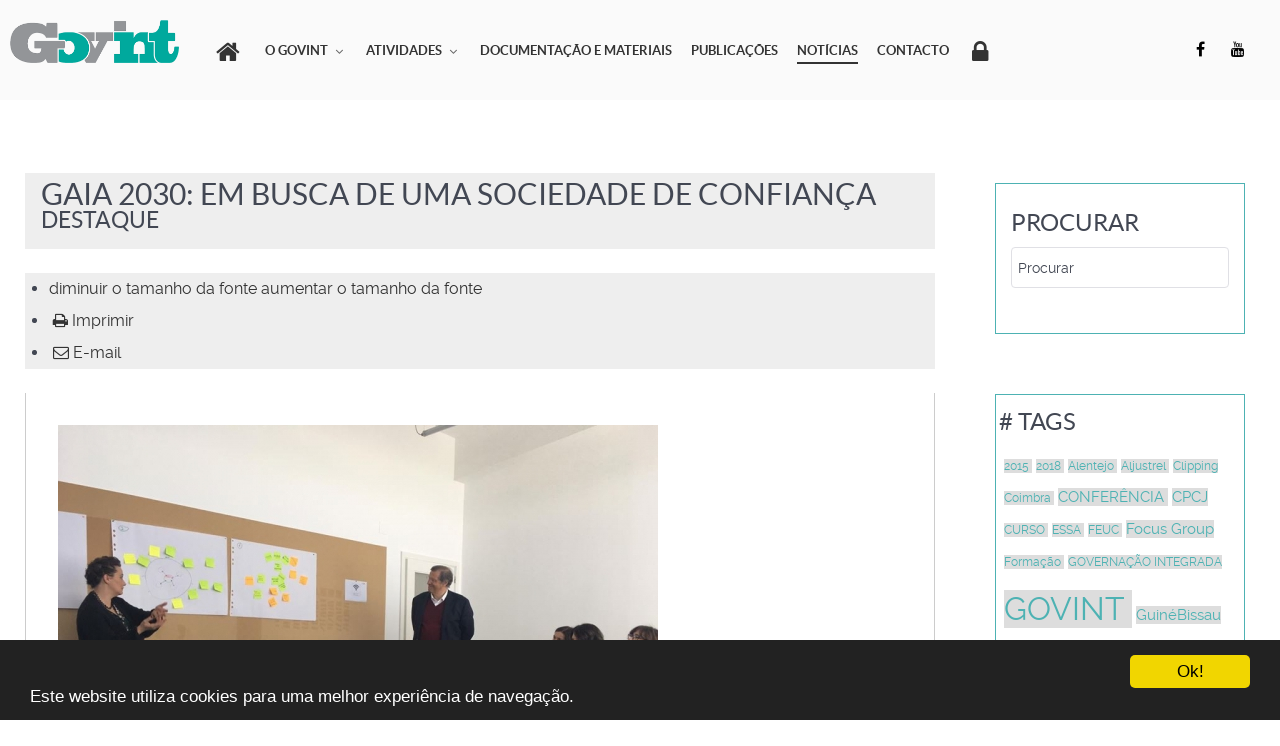

--- FILE ---
content_type: text/html; charset=utf-8
request_url: http://govint.pt/index.php/noticias/item/202-gaia2030-busca-sociedade-confianca
body_size: 8423
content:
<!DOCTYPE html>
<html prefix="og: http://ogp.me/ns#" lang="pt-PT" dir="ltr">
        <head>
    
            <meta name="viewport" content="width=device-width, initial-scale=1.0">
        <meta http-equiv="X-UA-Compatible" content="IE=edge" />
        

                <link rel="icon" type="image/x-icon" href="/templates/g5_helium/custom/images/favicon.ico" />
        
                <link rel="apple-touch-icon" sizes="180x180" href="/templates/g5_helium/custom/images/logo2.png">
        <link rel="icon" sizes="192x192" href="/templates/g5_helium/custom/images/logo2.png">
            
    <meta charset="utf-8" />
	<base href="http://govint.pt/index.php/noticias/item/202-gaia2030-busca-sociedade-confianca" />
	<meta name="keywords" content="O Fórum para a Governação Integrada,projeto dinamizado por um conjunto de parceiros para a promoção de uma alteração da cultura organizacional das instituições, evoluindo das soluções burocráticas,modelos de governação integrada,GovInt,maior eficácia e eficiência,resolução de problemas sociais complexos" />
	<meta name="author" content="Paulo Bernardes" />
	<meta property="og:url" content="http://govint.pt/index.php/noticias/item/202-gaia2030-busca-sociedade-confianca" />
	<meta property="og:type" content="article" />
	<meta property="og:title" content="Gaia 2030: Em busca de uma sociedade de confiança" />
	<meta property="og:description" content="Numa ação paralela ao projeto “Gaia, na frente da Governação Integrada”, no dia 19 de fevereiro regressámos a Gaia, numa jornada de reflexão estratégica, organizada com a Câmara Municipal de Gaia e com a participação de diferentes atores, representantes da área social e das temáticas da cidadania at..." />
	<meta property="og:image" content="http://govint.pt/media/k2/items/cache/bd3346ba561b5b55180dd1441a09d1ee_M.jpg" />
	<meta name="image" content="http://govint.pt/media/k2/items/cache/bd3346ba561b5b55180dd1441a09d1ee_M.jpg" />
	<meta name="twitter:card" content="summary" />
	<meta name="twitter:title" content="Gaia 2030: Em busca de uma sociedade de confiança" />
	<meta name="twitter:description" content="Numa ação paralela ao projeto “Gaia, na frente da Governação Integrada”, no dia 19 de fevereiro regressámos a Gaia, numa jornada de reflexão estratégica, organizada com a Câmara Municipal de Gaia e co..." />
	<meta name="twitter:image" content="http://govint.pt/media/k2/items/cache/bd3346ba561b5b55180dd1441a09d1ee_M.jpg" />
	<meta name="twitter:image:alt" content="Gaia 2030: Em busca de uma sociedade de confiança" />
	<meta name="description" content="Numa ação paralela ao projeto “Gaia, na frente da Governação Integrada”, no dia 19 de fevereiro regressámos a Gaia, numa jornada de reflexão estratégi..." />
	<meta name="generator" content="Joomla! - Open Source Content Management" />
	<title>Gaia 2030: Em busca de uma sociedade de confiança</title>
	<link href="/index.php/noticias/item/202-gaia2030-busca-sociedade-confianca" rel="canonical" />
	<link href="https://cdn.jsdelivr.net/npm/magnific-popup@1.1.0/dist/magnific-popup.min.css" rel="stylesheet" />
	<link href="https://cdn.jsdelivr.net/npm/simple-line-icons@2.4.1/css/simple-line-icons.css" rel="stylesheet" />
	<link href="/components/com_k2/css/k2.css?v=2.10.3&b=20200429" rel="stylesheet" />
	<link href="/plugins/system/jcemediabox/css/jcemediabox.css?1d12bb5a40100bbd1841bfc0e498ce7b" rel="stylesheet" />
	<link href="/plugins/system/jcemediabox/themes/shadow/css/style.css?587b87a7390648bab4f4f6d04a8c420d" rel="stylesheet" />
	<link href="/plugins/system/jce/css/content.css?04cd4ff1026e9611bd8d35e57c35bcc9" rel="stylesheet" />
	<link href="/templates/g5_helium/custom/uikit/css/uikit.min.css" rel="stylesheet" />
	<link href="/media/gantry5/assets/css/font-awesome.min.css" rel="stylesheet" />
	<link href="/media/gantry5/engines/nucleus/css-compiled/nucleus.css" rel="stylesheet" />
	<link href="/templates/g5_helium/custom/css-compiled/helium_9.css" rel="stylesheet" />
	<link href="/media/gantry5/assets/css/bootstrap-gantry.css" rel="stylesheet" />
	<link href="/media/gantry5/engines/nucleus/css-compiled/joomla.css" rel="stylesheet" />
	<link href="/media/jui/css/icomoon.css" rel="stylesheet" />
	<link href="/templates/g5_helium/custom/css-compiled/helium-joomla_9.css" rel="stylesheet" />
	<link href="/templates/g5_helium/custom/css-compiled/custom_9.css" rel="stylesheet" />
	<link href="/templates/g5_helium/custom/scss/animate.min.css" rel="stylesheet" />
	<link href="/templates/g5_helium/custom/scss/chosen.min.css" rel="stylesheet" />
	<link href="//cdnjs.cloudflare.com/ajax/libs/cookieconsent2/1.0.10/dark-bottom.css" rel="stylesheet" />
	<style>

                        /* K2 - Magnific Popup Overrides */
                        .mfp-iframe-holder {padding:10px;}
                        .mfp-iframe-holder .mfp-content {max-width:100%;width:100%;height:100%;}
                        .mfp-iframe-scaler iframe {background:#fff;padding:10px;box-sizing:border-box;box-shadow:none;}
                    
	</style>
	<script src="/media/jui/js/jquery.min.js?04cd4ff1026e9611bd8d35e57c35bcc9"></script>
	<script src="/media/jui/js/jquery-noconflict.js?04cd4ff1026e9611bd8d35e57c35bcc9"></script>
	<script src="/media/jui/js/jquery-migrate.min.js?04cd4ff1026e9611bd8d35e57c35bcc9"></script>
	<script src="https://cdn.jsdelivr.net/npm/magnific-popup@1.1.0/dist/jquery.magnific-popup.min.js"></script>
	<script src="/media/k2/assets/js/k2.frontend.js?v=2.10.3&b=20200429&sitepath=/"></script>
	<script src="/plugins/system/jcemediabox/js/jcemediabox.js?0c56fee23edfcb9fbdfe257623c5280e"></script>
	<script src="/media/jui/js/bootstrap.min.js?04cd4ff1026e9611bd8d35e57c35bcc9"></script>
	<script src="/templates/g5_helium/custom/js/forumgovint.js"></script>
	<script src="/templates/g5_helium/custom/js/jquery.sticky.js"></script>
	<script src="/templates/g5_helium/custom/js/jquery.resizeandcrop.js"></script>
	<script src="/templates/g5_helium/custom/js/chosen.jquery.js"></script>
	<script type="application/ld+json">

                {
                    "@context": "https://schema.org",
                    "@type": "Article",
                    "mainEntityOfPage": {
                        "@type": "WebPage",
                        "@id": "http://govint.pt/index.php/noticias/item/202-gaia2030-busca-sociedade-confianca"
                    },
                    "url": "http://govint.pt/index.php/noticias/item/202-gaia2030-busca-sociedade-confianca",
                    "headline": "Gaia 2030: Em busca de uma sociedade de confiança",
                    "image": [
                        "http://govint.pt/media/k2/items/cache/bd3346ba561b5b55180dd1441a09d1ee_XL.jpg",
                        "http://govint.pt/media/k2/items/cache/bd3346ba561b5b55180dd1441a09d1ee_L.jpg",
                        "http://govint.pt/media/k2/items/cache/bd3346ba561b5b55180dd1441a09d1ee_M.jpg",
                        "http://govint.pt/media/k2/items/cache/bd3346ba561b5b55180dd1441a09d1ee_S.jpg",
                        "http://govint.pt/media/k2/items/cache/bd3346ba561b5b55180dd1441a09d1ee_XS.jpg",
                        "http://govint.pt/media/k2/items/cache/bd3346ba561b5b55180dd1441a09d1ee_Generic.jpg"
                    ],
                    "datePublished": "2019-03-09 11:25:46",
                    "dateModified": "2019-03-09 11:29:11",
                    "author": {
                        "@type": "Person",
                        "name": "Paulo Bernardes",
                        "url": "http://govint.pt/index.php/noticias/itemlist/user/821-paulobernardes"
                    },
                    "publisher": {
                        "@type": "Organization",
                        "name": "Forum para a Governação Integrada",
                        "url": "http://govint.pt/",
                        "logo": {
                            "@type": "ImageObject",
                            "name": "Forum para a Governação Integrada",
                            "width": "",
                            "height": "",
                            "url": "http://govint.pt/"
                        }
                    },
                    "articleSection": "http://govint.pt/index.php/noticias",
                    "keywords": "O Fórum para a Governação Integrada,projeto dinamizado por um conjunto de parceiros para a promoção de uma alteração da cultura organizacional das instituições, evoluindo das soluções burocráticas,modelos de governação integrada,GovInt,maior eficácia e eficiência,resolução de problemas sociais complexos",
                    "description": "Numa ação paralela ao projeto “Gaia, na frente da Governação Integrada”, no dia 19 de fevereiro regressámos a Gaia, numa jornada de reflexão estratégica, organizada com a Câmara Municipal de Gaia e com a participação de diferentes atores, representantes da área social e das temáticas da cidadania ativa/participação cívica - “Gaia 2030 / Em busca de uma sociedade de confiança” foi o mote que nos inspirou para esta sessão. Como se pode, proativa e preventivamente, combater os efeitos da erosão de capital social, da fragilização das redes sociais e do compromisso cívico dos seus cidadãos? Onde estão as raízes deste fenómeno e como se pode agir sobre elas? Como se pode promover uma nova “ética do cuidado” (pessoal, comunitário e global)? Como se pode gerar confiança, incrementando maior capital social? Estas foram algumas das questões que estiveram em debate ao longo do dia. Usando a metodologia de construção de um “mapa cognitivo”, os participantes foram desafiados a construir a relação de causas/consequências, para posteriormente poderem desenhar estratégias e ações ajustadas a esse “desenho do problema”. A sessão contou ainda com a perspetiva e testemunho de alguns participantes da Academia de Líderes Ubuntu. Este foi mais um passo neste nosso caminho conjunto de construção de pontes em Gaia.",
                    "articleBody": "Numa ação paralela ao projeto “Gaia, na frente da Governação Integrada”, no dia 19 de fevereiro regressámos a Gaia, numa jornada de reflexão estratégica, organizada com a Câmara Municipal de Gaia e com a participação de diferentes atores, representantes da área social e das temáticas da cidadania ativa/participação cívica - “Gaia 2030 / Em busca de uma sociedade de confiança” foi o mote que nos inspirou para esta sessão. Como se pode, proativa e preventivamente, combater os efeitos da erosão de capital social, da fragilização das redes sociais e do compromisso cívico dos seus cidadãos? Onde estão as raízes deste fenómeno e como se pode agir sobre elas? Como se pode promover uma nova “ética do cuidado” (pessoal, comunitário e global)? Como se pode gerar confiança, incrementando maior capital social? Estas foram algumas das questões que estiveram em debate ao longo do dia. Usando a metodologia de construção de um “mapa cognitivo”, os participantes foram desafiados a construir a relação de causas/consequências, para posteriormente poderem desenhar estratégias e ações ajustadas a esse “desenho do problema”. A sessão contou ainda com a perspetiva e testemunho de alguns participantes da Academia de Líderes Ubuntu. Este foi mais um passo neste nosso caminho conjunto de construção de pontes em Gaia."
                }
                
	</script>
	<script>
JCEMediaBox.init({popup:{width:"",height:"",legacy:0,lightbox:0,shadowbox:0,resize:1,icons:0,overlay:1,overlayopacity:0.8,overlaycolor:"#000000",fadespeed:500,scalespeed:500,hideobjects:0,scrolling:"fixed",close:2,labels:{'close':'Close','next':'Next','previous':'Previous','cancel':'Cancel','numbers':'{$current} of {$total}'},cookie_expiry:"",google_viewer:0},tooltip:{className:"tooltip",opacity:0.8,speed:150,position:"br",offsets:{x: 16, y: 16}},base:"/",imgpath:"plugins/system/jcemediabox/img",theme:"shadow",themecustom:"",themepath:"plugins/system/jcemediabox/themes",mediafallback:0,mediaselector:"audio,video"});
	</script>

    <!--[if (gte IE 8)&(lte IE 9)]>
        <script type="text/javascript" src="/media/gantry5/assets/js/html5shiv-printshiv.min.js"></script>
        <link rel="stylesheet" href="/media/gantry5/engines/nucleus/css/nucleus-ie9.css" type="text/css"/>
        <script type="text/javascript" src="/media/gantry5/assets/js/matchmedia.polyfill.js"></script>
        <![endif]-->
                        <!-- Global site tag (gtag.js) - Google Analytics -->
<script async src="https://www.googletagmanager.com/gtag/js?id=UA-159062482-3"></script>
<script>
  window.dataLayer = window.dataLayer || [];
  function gtag(){dataLayer.push(arguments);}
  gtag('js', new Date());

  gtag('config', 'UA-159062482-3');
</script>

                
</head>

    <body class="gantry g-helium-style site com_k2 view-item no-layout no-task dir-ltr itemid-202 outline-9 g-offcanvas-left g-default g-style-preset1">
        
                    

        <div id="g-offcanvas"  data-g-offcanvas-swipe="1" data-g-offcanvas-css3="1">
                        <div class="g-grid">                        

        <div class="g-block size-100">
             <div id="mobile-menu-5697-particle" class="g-content g-particle">            <div id="g-mobilemenu-container" data-g-menu-breakpoint="48rem"></div>
            </div>
        </div>
            </div>
    </div>
        <div id="g-page-surround">
            <div class="g-offcanvas-hide g-offcanvas-toggle" role="navigation" data-offcanvas-toggle aria-controls="g-offcanvas" aria-expanded="false"><i class="fa fa-fw fa-bars"></i></div>                        

                                            
                <section id="g-navigation">
                <div class="g-container">                                <div class="g-grid">                        

        <div class="g-block size-100">
             <div class="g-system-messages">
                                            <div id="system-message-container">
    </div>

            
    </div>
        </div>
            </div>
                            <div class="g-grid">                        

        <div class="g-block size-14">
             <div id="logo-9608-particle" class="g-content g-particle">            <a href="/" target="_self" title="" aria-label="" rel="home" class="g-logo g-logo-helium">
                        <img src="/templates/g5_helium/custom/images/logo2.png"  alt="" />
            </a>
            </div>
        </div>
                    

        <div class="g-block size-74">
             <div id="menu-6409-particle" class="g-content g-particle">            <nav class="g-main-nav" data-g-mobile-target data-g-hover-expand="true">
        <ul class="g-toplevel">
                                                                                                        
        
                        
        
                
        <li class="g-menu-item g-menu-item-type-component g-menu-item-101 g-standard  ">
            <a class="g-menu-item-container" href="/index.php" title="Home" aria-label="Home">
                                                <i class="fa fa-home fa-2x" aria-hidden="true"></i>
                                                    <span class="g-menu-item-content">
                            
                    </span>
                                                </a>
                                </li>
    
                                                                                        
        
                        
        
                
        <li class="g-menu-item g-menu-item-type-separator g-menu-item-189 g-parent g-standard  ">
            <div class="g-menu-item-container" data-g-menuparent="">                                                                            <span class="g-separator g-menu-item-content">            <span class="g-menu-item-title">O Govint</span>
            </span>
                                            <span class="g-menu-parent-indicator"></span>                            </div>                                            <ul class="g-dropdown g-inactive g-fade g-dropdown-right">
            <li class="g-dropdown-column">
                        <div class="g-grid">
                        <div class="g-block size-100">
            <ul class="g-sublevel">
                <li class="g-level-1 g-go-back">
                    <a class="g-menu-item-container" href="#" data-g-menuparent=""><span>Back</span></a>
                </li>
                                                                                                            
        
                        
        
                
        <li class="g-menu-item g-menu-item-type-component g-menu-item-108  ">
            <a class="g-menu-item-container" href="/index.php/o-govint/apresentacao">
                                                                <span class="g-menu-item-content">
                                    <span class="g-menu-item-title">Apresentação</span>
            
                    </span>
                                                </a>
                                </li>
    
                                                                                        
        
                        
        
                
        <li class="g-menu-item g-menu-item-type-component g-menu-item-190  ">
            <a class="g-menu-item-container" href="/index.php/o-govint/objectivos">
                                                                <span class="g-menu-item-content">
                                    <span class="g-menu-item-title">Objectivos</span>
            
                    </span>
                                                </a>
                                </li>
    
                                                                                        
        
                        
        
                
        <li class="g-menu-item g-menu-item-type-component g-menu-item-194  ">
            <a class="g-menu-item-container" href="/index.php/o-govint/promotores">
                                                                <span class="g-menu-item-content">
                                    <span class="g-menu-item-title">Promotores</span>
            
                    </span>
                                                </a>
                                </li>
    
                                                                                        
        
                        
        
                
        <li class="g-menu-item g-menu-item-type-component g-menu-item-191  ">
            <a class="g-menu-item-container" href="/index.php/o-govint/parceiros">
                                                                <span class="g-menu-item-content">
                                    <span class="g-menu-item-title">Parceiros</span>
            
                    </span>
                                                </a>
                                </li>
    
                                                                                        
        
                        
        
                
        <li class="g-menu-item g-menu-item-type-component g-menu-item-192  ">
            <a class="g-menu-item-container" href="/index.php/o-govint/conselho-consultivo">
                                                                <span class="g-menu-item-content">
                                    <span class="g-menu-item-title">Conselho Consultivo</span>
            
                    </span>
                                                </a>
                                </li>
    
                                                                                        
        
                        
        
                
        <li class="g-menu-item g-menu-item-type-component g-menu-item-193  ">
            <a class="g-menu-item-container" href="/index.php/o-govint/secretariado-executivo">
                                                                <span class="g-menu-item-content">
                                    <span class="g-menu-item-title">Secretariado Executivo</span>
            
                    </span>
                                                </a>
                                </li>
    
    
            </ul>
        </div>
            </div>

            </li>
        </ul>
            </li>
    
                                                                                        
        
                        
        
                
        <li class="g-menu-item g-menu-item-type-separator g-menu-item-195 g-parent g-standard  ">
            <div class="g-menu-item-container" data-g-menuparent="">                                                                            <span class="g-separator g-menu-item-content">            <span class="g-menu-item-title">Atividades</span>
            </span>
                                            <span class="g-menu-parent-indicator"></span>                            </div>                                            <ul class="g-dropdown g-inactive g-fade g-dropdown-right">
            <li class="g-dropdown-column">
                        <div class="g-grid">
                        <div class="g-block size-100">
            <ul class="g-sublevel">
                <li class="g-level-1 g-go-back">
                    <a class="g-menu-item-container" href="#" data-g-menuparent=""><span>Back</span></a>
                </li>
                                                                                                            
                                                                                                                                
                        
        
                
        <li class="g-menu-item g-menu-item-type-url g-menu-item-279  ">
            <a class="g-menu-item-container" href="http://www.colaborar.pt" target="_blank" rel="noopener&#x20;noreferrer">
                                                                <span class="g-menu-item-content">
                                    <span class="g-menu-item-title">2019 Ano Nacional da Colaboração</span>
            
                    </span>
                                                </a>
                                </li>
    
                                                                                        
        
                        
        
                
        <li class="g-menu-item g-menu-item-type-component g-menu-item-196  ">
            <a class="g-menu-item-container" href="/index.php/atividades/eventos">
                                                                <span class="g-menu-item-content">
                                    <span class="g-menu-item-title">Eventos</span>
            
                    </span>
                                                </a>
                                </li>
    
                                                                                        
        
                        
        
                
        <li class="g-menu-item g-menu-item-type-component g-menu-item-198  ">
            <a class="g-menu-item-container" href="/index.php/atividades/grupos-de-trabalho">
                                                                <span class="g-menu-item-content">
                                    <span class="g-menu-item-title">Grupos de Trabalho</span>
            
                    </span>
                                                </a>
                                </li>
    
                                                                                        
        
                        
        
                
        <li class="g-menu-item g-menu-item-type-component g-menu-item-199  ">
            <a class="g-menu-item-container" href="/index.php/atividades/formacao">
                                                                <span class="g-menu-item-content">
                                    <span class="g-menu-item-title">Formação</span>
            
                    </span>
                                                </a>
                                </li>
    
                                                                                        
        
                        
        
                
        <li class="g-menu-item g-menu-item-type-component g-menu-item-278  ">
            <a class="g-menu-item-container" href="/index.php/atividades/publicacoes">
                                                                <span class="g-menu-item-content">
                                    <span class="g-menu-item-title">Publicações</span>
            
                    </span>
                                                </a>
                                </li>
    
                                                                                        
                                                                                                                                
                        
        
                
        <li class="g-menu-item g-menu-item-type-url g-menu-item-320  ">
            <a class="g-menu-item-container" href="https://www.conferenciagovint2020.pt" target="_blank" rel="noopener&#x20;noreferrer">
                                                                <span class="g-menu-item-content">
                                    <span class="g-menu-item-title">Conferência &quot;A Era da Colaboração&quot;</span>
            
                    </span>
                                                </a>
                                </li>
    
    
            </ul>
        </div>
            </div>

            </li>
        </ul>
            </li>
    
                                                                                        
        
                        
        
                
        <li class="g-menu-item g-menu-item-type-component g-menu-item-200 g-standard  ">
            <a class="g-menu-item-container" href="/index.php/documentacao-e-materiais">
                                                                <span class="g-menu-item-content">
                                    <span class="g-menu-item-title">Documentação e Materiais</span>
            
                    </span>
                                                </a>
                                </li>
    
                                                                                        
        
                        
        
                
        <li class="g-menu-item g-menu-item-type-component g-menu-item-201 g-standard  ">
            <a class="g-menu-item-container" href="/index.php/publicacoes">
                                                                <span class="g-menu-item-content">
                                    <span class="g-menu-item-title">Publicações</span>
            
                    </span>
                                                </a>
                                </li>
    
                                                                                        
        
                        
        
                
        <li class="g-menu-item g-menu-item-type-component g-menu-item-202 active g-standard  ">
            <a class="g-menu-item-container" href="/index.php/noticias">
                                                                <span class="g-menu-item-content">
                                    <span class="g-menu-item-title">Notícias</span>
            
                    </span>
                                                </a>
                                </li>
    
                                                                                        
        
                        
        
                
        <li class="g-menu-item g-menu-item-type-component g-menu-item-204 g-standard  ">
            <a class="g-menu-item-container" href="/index.php/contato">
                                                                <span class="g-menu-item-content">
                                    <span class="g-menu-item-title">Contacto</span>
            
                    </span>
                                                </a>
                                </li>
    
                                                                                        
        
                        
        
                
        <li class="g-menu-item g-menu-item-type-component g-menu-item-203 g-standard  ">
            <a class="g-menu-item-container" href="/index.php/area-reservada" title="Área Reservada" aria-label="Área Reservada">
                                                <i class="fa fa-lock fa-2x" aria-hidden="true"></i>
                                                    <span class="g-menu-item-content">
                            
                    </span>
                                                </a>
                                </li>
    
    
        </ul>
    </nav>
            </div>
        </div>
                    

        <div class="g-block size-12 g-social-header">
             <div id="social-3171-particle" class="g-content g-particle">            <div class="g-social ">
                                            <a href="https://www.facebook.com/Forum-para-a-Governa%C3%A7%C3%A3o-Integrada-GovInt-1475905775783096/" target="_blank" rel="noopener noreferrer">
                <span class="fa fa-facebook fa-fw"></span>                            </a>
                                            <a href="https://www.youtube.com/channel/UCwPOhHhr4dv9-mNYnCDeTvg" target="_blank" rel="noopener noreferrer">
                <span class="fa fa-youtube fa-fw"></span>                            </a>
            </div>
            </div>
        </div>
            </div>
            </div>
        
    </section>
                
                                
                
    
                <section id="g-container-main" class="g-wrapper">
                <div class="g-container">                    <div class="g-grid">                        

        <div class="g-block size-75">
             <main id="g-mainbar">
                                        <div class="g-grid">                        

        <div class="g-block size-100">
             <div class="g-content">
                                                            <div class="platform-content row-fluid"><div class="span12"><!-- Start K2 Item Layout -->
<span id="startOfPageId202"></span>

<div id="k2Container" class="itemView itemIsFeatured">
    <!-- Plugins: BeforeDisplay -->
    
    <!-- K2 Plugins: K2BeforeDisplay -->
    
    <div class="itemHeader">
        
                <!-- Item title -->
        <h2 class="itemTitle">
            
            Gaia 2030: Em busca de uma sociedade de confiança
                        <!-- Featured flag -->
            <span>
                <sup>
                    Destaque                </sup>
            </span>
                    </h2>
        
            </div>

    <!-- Plugins: AfterDisplayTitle -->
    
    <!-- K2 Plugins: K2AfterDisplayTitle -->
    
        <div class="itemToolbar">
        <ul>
                        <!-- Font Resizer -->
            <li>
                <span class="itemTextResizerTitle">tamanho da fonte</span>
                <a href="#" id="fontDecrease">
                    <span>diminuir o tamanho da fonte</span>
                </a>
                <a href="#" id="fontIncrease">
                    <span>aumentar o tamanho da fonte</span>
                </a>
            </li>
            
                        <!-- Print Button -->
            <li>
                <a class="itemPrintLink" rel="nofollow" href="/index.php/noticias/item/202-gaia2030-busca-sociedade-confianca?tmpl=component&amp;print=1" onclick="window.open(this.href,'printWindow','width=900,height=600,location=no,menubar=no,resizable=yes,scrollbars=yes'); return false;">
                    <span>Imprimir</span>
                </a>
            </li>
            
                        <!-- Email Button -->
            <li>
                <a class="itemEmailLink" rel="nofollow" href="/index.php/component/mailto/?tmpl=component&amp;template=g5_helium&amp;link=ad28940ab8d35243e77e17aed1fd5433fba18347" onclick="window.open(this.href,'emailWindow','width=400,height=350,location=no,menubar=no,resizable=no,scrollbars=no'); return false;">
                    <span>E-mail</span>
                </a>
            </li>
            
            
            
            
                    </ul>
        <div class="clr"></div>
    </div>
    
    
    <div class="itemBody">
        <!-- Plugins: BeforeDisplayContent -->
        
        <!-- K2 Plugins: K2BeforeDisplayContent -->
        
                <!-- Item Image -->
        <div class="itemImageBlock">
            <span class="itemImage">
                <a data-k2-modal="image" href="/media/k2/items/cache/bd3346ba561b5b55180dd1441a09d1ee_XL.jpg" title="Clicar para ver imagem">
                    <img src="/media/k2/items/cache/bd3346ba561b5b55180dd1441a09d1ee_L.jpg" alt="Gaia 2030: Em busca de uma sociedade de confian&ccedil;a" style="width:600px; height:auto;" />
                </a>
            </span>

            
            
            <div class="clr"></div>
        </div>
        
        
        <!-- Item text -->
        <div class="itemFullText">
            <p>Numa ação paralela ao projeto “Gaia, na frente da Governação Integrada”, no dia 19 de fevereiro regressámos a Gaia, numa jornada de reflexão estratégica, organizada com a Câmara Municipal de Gaia e com a participação de diferentes atores, representantes da área social e das temáticas da cidadania ativa/participação cívica - <strong>“Gaia 2030 / Em busca de uma sociedade de confiança”</strong> foi o mote que nos inspirou para esta sessão.</p>
<p>Como se pode, proativa e preventivamente, combater os efeitos da erosão de capital social, da fragilização das redes sociais e do compromisso cívico dos seus cidadãos?</p>
<p>Onde estão as raízes deste fenómeno e como se pode agir sobre elas?</p>
<p>Como se pode promover uma nova “ética do cuidado” (pessoal, comunitário e global)?</p>
<p>Como se pode gerar confiança, incrementando maior capital social?</p>
<p>Estas foram algumas das questões que estiveram em debate ao longo do dia. Usando a metodologia de construção de um “mapa cognitivo”, os participantes foram desafiados a construir a relação de causas/consequências, para posteriormente poderem desenhar estratégias e ações ajustadas a esse “desenho do problema”.</p>
<p>A sessão contou ainda com a perspetiva e testemunho de alguns participantes da Academia de Líderes Ubuntu.</p>
<p><strong>Este foi mais um passo neste nosso caminho conjunto de construção de pontes em Gaia.</strong></p>
<p></p>        </div>

        
        <div class="clr"></div>

        
                <div class="itemContentFooter">
                        <!-- Item Hits -->
            <span class="itemHits">
                Lido <b>3680</b> vezes            </span>
            
            
            <div class="clr"></div>
        </div>
        
        <!-- Plugins: AfterDisplayContent -->
        
        <!-- K2 Plugins: K2AfterDisplayContent -->
        
        <div class="clr"></div>
    </div>

        <!-- Social sharing -->
    <div class="itemSocialSharing">
                <!-- Twitter Button -->
        <div class="itemTwitterButton">
            <a href="https://twitter.com/share" class="twitter-share-button" data-url="http://govint.pt/index.php/noticias/item/202-gaia2030-busca-sociedade-confianca" data-via="" data-related="" data-lang="pt-pt" data-dnt="true" data-show-count="true">Tweet</a>
            <script async src="https://platform.twitter.com/widgets.js" charset="utf-8"></script>
        </div>
        
                <!-- Facebook Button -->
        <div class="itemFacebookButton">
            <div id="fb-root"></div>
            <script async defer crossorigin="anonymous" src="https://connect.facebook.net/pt_PT/sdk.js#xfbml=1&version=v3.3"></script>
            <div class="fb-like" data-href="http://govint.pt/index.php/noticias/item/202-gaia2030-busca-sociedade-confianca" data-width="160" data-layout="button_count" data-action="like" data-size="small" data-show-faces="false" data-share="true"></div>
        </div>
        
        
        <div class="clr"></div>
    </div>
    
        <div class="itemLinks">
                <!-- Item category -->
        <div class="itemCategory">
            <span>Publicado em</span>
            <a href="/index.php/noticias">Notícias</a>
        </div>
        
        
        
        <div class="clr"></div>
    </div>
    
    
        
        
    <div class="clr"></div>

    
    
    
    <!-- Plugins: AfterDisplay -->
    
    <!-- K2 Plugins: K2AfterDisplay -->
    
    
    
        <div class="itemBackToTop">
        <a class="k2Anchor" href="/index.php/noticias/item/202-gaia2030-busca-sociedade-confianca#startOfPageId202">
            voltar ao topo        </a>
    </div>
    
    <div class="clr"></div>
</div>
<!-- End K2 Item Layout -->

<!-- JoomlaWorks "K2" (v2.10.3) | Learn more about K2 at https://getk2.org --></div></div>
    
            
    </div>
        </div>
            </div>
            
    </main>
        </div>
                    

        <div class="g-block size-25">
             <aside id="g-sidebar">
                                        <div class="g-grid">                        

        <div class="g-block size-100">
             <div class="g-content">
                                    <div class="platform-content"><div class="moduletable  search_mod box-outline">
							<h3 class="g-title">Procurar</h3>
						
<div id="k2ModuleBox107" class="k2SearchBlock  search_mod box-outline k2LiveSearchBlock">
    <form action="/index.php/noticias/itemlist/search" method="get" autocomplete="off" class="k2SearchBlockForm">
        <input type="text" value="Procurar" name="searchword" class="inputbox" onblur="if(this.value=='') this.value='Procurar';" onfocus="if(this.value=='Procurar') this.value='';" />

        
        
        
                <input type="hidden" name="format" value="html" />
        <input type="hidden" name="t" value="" />
        <input type="hidden" name="tpl" value="search" />
        
            </form>

        <div class="k2LiveSearchResults"></div>
    </div>
		</div></div><div class="platform-content"><div class="moduletable  tags box-outline">
							<h3 class="g-title"># tags</h3>
						
<div id="k2ModuleBox97" class="k2TagCloudBlock  tags box-outline">
            <a href="/index.php/noticias/itemlist/tag/2015" style="font-size:75%" title="1 Artigos marcados com 2015">
        2015    </a>
                <a href="/index.php/noticias/itemlist/tag/2018" style="font-size:75%" title="1 Artigos marcados com 2018">
        2018    </a>
                <a href="/index.php/noticias/itemlist/tag/Alentejo" style="font-size:75%" title="1 Artigos marcados com Alentejo">
        Alentejo    </a>
                <a href="/index.php/noticias/itemlist/tag/Aljustrel" style="font-size:75%" title="1 Artigos marcados com Aljustrel">
        Aljustrel    </a>
                <a href="/index.php/noticias/itemlist/tag/Clipping" style="font-size:75%" title="1 Artigos marcados com Clipping">
        Clipping    </a>
                <a href="/index.php/noticias/itemlist/tag/Coimbra" style="font-size:75%" title="1 Artigos marcados com Coimbra">
        Coimbra    </a>
                <a href="/index.php/noticias/itemlist/tag/CONFERÊNCIA" style="font-size:93%" title="2 Artigos marcados com CONFER&Ecirc;NCIA">
        CONFERÊNCIA    </a>
                <a href="/index.php/noticias/itemlist/tag/CPCJ" style="font-size:93%" title="2 Artigos marcados com CPCJ">
        CPCJ    </a>
                <a href="/index.php/noticias/itemlist/tag/CURSO" style="font-size:75%" title="1 Artigos marcados com CURSO">
        CURSO    </a>
                <a href="/index.php/noticias/itemlist/tag/ESSA" style="font-size:75%" title="1 Artigos marcados com ESSA">
        ESSA    </a>
                <a href="/index.php/noticias/itemlist/tag/FEUC" style="font-size:75%" title="1 Artigos marcados com FEUC">
        FEUC    </a>
                <a href="/index.php/noticias/itemlist/tag/Focus Group" style="font-size:93%" title="2 Artigos marcados com Focus Group">
        Focus Group    </a>
                <a href="/index.php/noticias/itemlist/tag/Formação" style="font-size:75%" title="1 Artigos marcados com Forma&ccedil;&atilde;o">
        Formação    </a>
                <a href="/index.php/noticias/itemlist/tag/GOVERNAÇÃO INTEGRADA" style="font-size:75%" title="1 Artigos marcados com GOVERNA&Ccedil;&Atilde;O INTEGRADA">
        GOVERNAÇÃO INTEGRADA    </a>
                <a href="/index.php/noticias/itemlist/tag/GOVINT" style="font-size:200%" title="8 Artigos marcados com GOVINT">
        GOVINT    </a>
                <a href="/index.php/noticias/itemlist/tag/GuinéBissau" style="font-size:93%" title="2 Artigos marcados com Guin&eacute;Bissau">
        GuinéBissau    </a>
                <a href="/index.php/noticias/itemlist/tag/ICS" style="font-size:75%" title="1 Artigos marcados com ICS">
        ICS    </a>
                <a href="/index.php/noticias/itemlist/tag/IIIª Conferência" style="font-size:75%" title="1 Artigos marcados com III&ordf; Confer&ecirc;ncia">
        IIIª Conferência    </a>
                <a href="/index.php/noticias/itemlist/tag/ISEG" style="font-size:75%" title="1 Artigos marcados com ISEG">
        ISEG    </a>
                <a href="/index.php/noticias/itemlist/tag/Lisboa" style="font-size:111%" title="3 Artigos marcados com Lisboa">
        Lisboa    </a>
                <a href="/index.php/noticias/itemlist/tag/Não Conferência" style="font-size:75%" title="1 Artigos marcados com N&atilde;o Confer&ecirc;ncia">
        Não Conferência    </a>
                <a href="/index.php/noticias/itemlist/tag/PORTO" style="font-size:93%" title="2 Artigos marcados com PORTO">
        PORTO    </a>
                <a href="/index.php/noticias/itemlist/tag/RUÍDO AMBIENTE" style="font-size:75%" title="1 Artigos marcados com RU&Iacute;DO AMBIENTE">
        RUÍDO AMBIENTE    </a>
                <a href="/index.php/noticias/itemlist/tag/SELO PROTETOR" style="font-size:75%" title="1 Artigos marcados com SELO PROTETOR">
        SELO PROTETOR    </a>
                <a href="/index.php/noticias/itemlist/tag/Sessões Paralelas" style="font-size:75%" title="1 Artigos marcados com Sess&otilde;es Paralelas">
        Sessões Paralelas    </a>
                <a href="/index.php/noticias/itemlist/tag/SOCIUS" style="font-size:75%" title="1 Artigos marcados com SOCIUS">
        SOCIUS    </a>
                <a href="/index.php/noticias/itemlist/tag/UCL" style="font-size:75%" title="1 Artigos marcados com UCL">
        UCL    </a>
                <a href="/index.php/noticias/itemlist/tag/UCP" style="font-size:75%" title="1 Artigos marcados com UCP">
        UCP    </a>
            <div class="clr"></div>
</div>
		</div></div>
            
        </div>
        </div>
            </div>
            
    </aside>
        </div>
            </div>
    </div>
        
    </section>
    
                                
                <footer id="g-footer">
                <div class="g-container">                                <div class="g-grid">                        

        <div class="g-block size-14">
             <div id="logo-9571-particle" class="g-content g-particle">            <a href="/" target="_self" title="" aria-label="" rel="home" class="g-logo g-logo-helium">
                        <img src="/templates/g5_helium/custom/images/logo2.png"  alt="" />
            </a>
            </div>
        </div>
                    

        <div class="g-block size-76">
             <div id="copyright-1736-particle" class="g-content g-particle">            <div class="g-copyright ">
    &copy;
            IPAV
            2026
    <br />Forum para a Governação Integrada. Todos os direitos reservados.</div>
            </div>
        </div>
                    

        <div class="g-block size-10">
             <div id="totop-8670-particle" class="g-content g-particle">            <div class="">
    <div class="g-totop">
        <a href="#" id="g-totop" rel="nofollow" title="Back to top" aria-label="Back to top">
                        <i class="fa fa-chevron-up fa-fw fa-2x"></i>                    </a>
    </div>
</div>
            </div>
        </div>
            </div>
            </div>
        
    </footer>
            
                        

        </div>
                    

                        <script type="text/javascript" src="/media/gantry5/assets/js/main.js"></script>
    <script type="text/javascript" src="/templates/g5_helium/custom/uikit/js/uikit.min.js"></script>
    <script type="text/javascript">
            window.cookieconsent_options = {
                message: 'Este\u0020website\u0020utiliza\u0020cookies\u0020para\u0020uma\u0020melhor\u0020experi\u00EAncia\u0020de\u0020navega\u00E7\u00E3o.',
                learnMore: 'Read\u0020More...',
                                dismiss: 'Ok\u0021',
                theme: 'dark-bottom'
            };
        </script>
    <script type="text/javascript" src="//cdnjs.cloudflare.com/ajax/libs/cookieconsent2/1.0.10/cookieconsent.min.js"></script>
    <script type="text/javascript" src="/templates/g5_helium/custom/js/wow.min.js"></script>
    <script type="text/javascript">
			wow = new WOW({ mobile: true, offset: 200 });
			wow.init();
		</script>
    

    

        
    </body>
</html>


--- FILE ---
content_type: text/css
request_url: http://govint.pt/templates/g5_helium/custom/css-compiled/custom_9.css
body_size: 8053
content:
/* GANTRY5 DEVELOPMENT MODE ENABLED.

   WARNING: This file is automatically generated by Gantry5. Any modifications to this file will be lost!

   For more information on modifying CSS, please read:

   http://docs.gantry.org/gantry5/configure/styles
   http://docs.gantry.org/gantry5/tutorials/adding-a-custom-style-sheet
 */

/* line 2, media/gantry5/engines/nucleus/scss/nucleus/mixins/_nav.scss */
/* line 12, media/gantry5/engines/nucleus/scss/nucleus/mixins/_nav.scss */
/* line 2, media/gantry5/engines/nucleus/scss/nucleus/mixins/_utilities.scss */
/* line 9, media/gantry5/engines/nucleus/scss/nucleus/mixins/_utilities.scss */
/* line 4, templates/g5_helium/custom/scss/_onepage-menu.scss */
/* line 5, templates/g5_helium/custom/scss/_onepage-menu.scss */
.g-onepage-menu ul {
  margin: 0;
  list-style: none;
  background: #fff;
  border: 1px solid #e0e0e5;
  border-radius: 3px;
}
/* line 11, templates/g5_helium/custom/scss/_onepage-menu.scss */
/* line 12, templates/g5_helium/custom/scss/_onepage-menu.scss */
.g-onepage-menu ul li a {
  padding: 0.625rem 1.25rem;
  color: #424753;
  display: block;
  border-bottom: 1px solid #e0e0e5;
  -webkit-transition: all, 0.2s;
  -moz-transition: all, 0.2s;
  transition: all, 0.2s;
}
/* line 18, templates/g5_helium/custom/scss/_onepage-menu.scss */
.g-onepage-menu ul li a:hover {
  background: #f8f9fa;
  color: #15161a;
}
/* line 22, templates/g5_helium/custom/scss/_onepage-menu.scss */
.g-onepage-menu ul li a i {
  margin-right: 5px;
}
/* line 26, templates/g5_helium/custom/scss/_onepage-menu.scss */
/* line 27, templates/g5_helium/custom/scss/_onepage-menu.scss */
.g-onepage-menu ul li:last-child a {
  border-bottom: none;
}
/* line 31, templates/g5_helium/custom/scss/_onepage-menu.scss */
.g-onepage-menu ul li .submenu {
  border: none;
  display: none;
}
/* line 34, templates/g5_helium/custom/scss/_onepage-menu.scss */
.g-onepage-menu ul li .submenu.uk-active {
  display: block;
}
/* line 36, templates/g5_helium/custom/scss/_onepage-menu.scss */
.g-onepage-menu ul li .submenu.uk-active a {
  padding-left: 35px;
}
/* line 40, templates/g5_helium/custom/scss/_onepage-menu.scss */
/* line 41, templates/g5_helium/custom/scss/_onepage-menu.scss */
.g-onepage-menu ul li .submenu li:last-child {
  border-bottom: 1px solid #e0e0e5;
}
/* line 46, templates/g5_helium/custom/scss/_onepage-menu.scss */
/* line 47, templates/g5_helium/custom/scss/_onepage-menu.scss */
.g-onepage-menu ul li.uk-active > a {
  background: #f8f9fa;
  color: #4db2b3;
}
/* line 51, templates/g5_helium/custom/scss/_onepage-menu.scss */
.g-onepage-menu ul li.uk-active .submenu {
  display: block;
}
/* line 53, templates/g5_helium/custom/scss/_onepage-menu.scss */
.g-onepage-menu ul li.uk-active .submenu a {
  padding-left: 35px;
}
/* line 1, templates/g5_helium/custom/scss/_slideshow.scss */
/* line 2, templates/g5_helium/custom/scss/_slideshow.scss */
.g-slideshow .uk-overlay-panel {
  padding: 25px;
}
@media only all and (max-width: 47.99rem) {
  /* line 25, media/gantry5/engines/nucleus/scss/nucleus/mixins/_breakpoints.scss */
  .g-slideshow .uk-overlay-panel {
    padding: 15px;
  }
  /* line 6, templates/g5_helium/custom/scss/_slideshow.scss */
  .g-slideshow .uk-overlay-panel.uk-overlay-left {
    top: auto;
    bottom: 0;
    right: 0;
    width: 100%;
  }
  /* line 12, templates/g5_helium/custom/scss/_slideshow.scss */
  .g-slideshow .uk-overlay-panel.uk-overlay-right {
    top: auto;
    bottom: 0;
    left: 0;
    width: 100%;
  }
}
@media only all and (min-width: 48rem) and (max-width: 59.99rem) {
  /* line 13, media/gantry5/engines/nucleus/scss/nucleus/mixins/_breakpoints.scss */
  .g-slideshow .uk-overlay-panel {
    padding: 15px;
  }
  /* line 21, templates/g5_helium/custom/scss/_slideshow.scss */
  .g-slideshow .uk-overlay-panel.uk-overlay-left {
    top: auto;
    bottom: 0;
    right: 0;
    width: 100%;
  }
  /* line 27, templates/g5_helium/custom/scss/_slideshow.scss */
  .g-slideshow .uk-overlay-panel.uk-overlay-right {
    top: auto;
    bottom: 0;
    left: 0;
    width: 100%;
  }
}
@media only all and (min-width: 60rem) and (max-width: 79.99rem) {
  /* line 7, media/gantry5/engines/nucleus/scss/nucleus/mixins/_breakpoints.scss */
  .g-slideshow .uk-overlay-panel {
    padding: 15px;
  }
}
/* line 38, templates/g5_helium/custom/scss/_slideshow.scss */
.g-slideshow .g-overlay-container {
  width: 80rem;
  margin-left: auto;
  margin-right: auto;
  padding-left: 25px !important;
  padding-right: 25px !important;
}
@media only all and (min-width: 60rem) and (max-width: 79.99rem) {
  .g-slideshow .g-overlay-container {
    width: 60rem;
  }
}
@media only all and (min-width: 48rem) and (max-width: 59.99rem) {
  .g-slideshow .g-overlay-container {
    width: 48rem;
  }
}
@media only all and (min-width: 30.01rem) and (max-width: 47.99rem) {
  /* line 16, media/gantry5/engines/nucleus/scss/nucleus/mixins/_breakpoints.scss */
  .g-slideshow .g-overlay-container {
    width: 30rem;
  }
}
@media only all and (max-width: 30rem) {
  /* line 19, media/gantry5/engines/nucleus/scss/nucleus/mixins/_breakpoints.scss */
  .g-slideshow .g-overlay-container {
    width: 100%;
  }
}
/* line 57, templates/g5_helium/custom/scss/_slideshow.scss */
/* line 58, templates/g5_helium/custom/scss/_slideshow.scss */
.g-slideshow .nav-visible .uk-slidenav {
  opacity: 1;
}
/* line 62, templates/g5_helium/custom/scss/_slideshow.scss */
.g-slideshow .g-slideshow-title {
  margin: 0 0 15px;
  color: #fff !important;
}
@media only all and (max-width: 47.99rem) {
  .g-slideshow .g-slideshow-title {
    margin: 0;
    font-size: 1rem;
  }
}
/* line 70, templates/g5_helium/custom/scss/_slideshow.scss */
.g-slideshow .g-slideshow-desc {
  margin: 0;
}
@media only all and (max-width: 47.99rem) {
  .g-slideshow .g-slideshow-desc {
    display: none;
  }
}
/* line 75, templates/g5_helium/custom/scss/_slideshow.scss */
.g-slideshow .g-slideshow-desc a:not(.button) {
  color: #4db2b3;
}
/* line 77, templates/g5_helium/custom/scss/_slideshow.scss */
.g-slideshow .g-slideshow-desc a:not(.button):hover {
  text-decoration: underline;
}
/* line 82, templates/g5_helium/custom/scss/_slideshow.scss */
.g-slideshow .g-slideshow-buttons {
  margin: 25px 0 0;
}
@media only all and (max-width: 47.99rem) {
  .g-slideshow .g-slideshow-buttons {
    margin: 15px 0 0;
  }
}
/* line 87, templates/g5_helium/custom/scss/_slideshow.scss */
.g-slideshow .g-slideshow-buttons .button {
  margin-right: 15px;
  border: 2px solid #4db2b3;
  -webkit-transition: all 0.3s;
  -moz-transition: all 0.3s;
  transition: all 0.3s;
}
/* line 91, templates/g5_helium/custom/scss/_slideshow.scss */
.g-slideshow .g-slideshow-buttons .button:hover {
  background: #6abebf;
  border-color: #6abebf;
}
/* line 96, templates/g5_helium/custom/scss/_slideshow.scss */
.g-slideshow .g-slideshow-buttons .button:last-child {
  margin-right: 0;
}
/* line 99, templates/g5_helium/custom/scss/_slideshow.scss */
.g-slideshow .g-slideshow-buttons .button > span {
  margin-right: 10px;
}
@media only all and (max-width: 47.99rem) {
  .g-slideshow .g-slideshow-buttons .button {
    display: block;
    margin-right: 0;
    margin-bottom: 15px;
  }
  /* line 106, templates/g5_helium/custom/scss/_slideshow.scss */
  .g-slideshow .g-slideshow-buttons .button:last-child {
    margin-bottom: 0;
  }
}
@media only all and (min-width: 48rem) and (max-width: 59.99rem) {
  .g-slideshow .g-slideshow-buttons .button {
    display: block;
    margin-right: 0;
    margin-bottom: 15px;
  }
  /* line 114, templates/g5_helium/custom/scss/_slideshow.scss */
  .g-slideshow .g-slideshow-buttons .button:last-child {
    margin-bottom: 0;
  }
}
/* line 118, templates/g5_helium/custom/scss/_slideshow.scss */
.g-slideshow .g-slideshow-buttons .button.empty {
  background: none;
  border: 2px solid #4db2b3;
  color: #4db2b3;
}
/* line 122, templates/g5_helium/custom/scss/_slideshow.scss */
.g-slideshow .g-slideshow-buttons .button.empty:hover {
  background: #4db2b3;
  border-color: #4db2b3;
  color: #fff;
}
/* line 130, templates/g5_helium/custom/scss/_slideshow.scss */
.g-slideshow .uk-flex-center {
  text-align: center;
}
/* line 133, templates/g5_helium/custom/scss/_slideshow.scss */
.g-slideshow .style2 {
  padding: 70px 0;
}
/* line 135, templates/g5_helium/custom/scss/_slideshow.scss */
.g-slideshow .style2 .g-slideshow-title {
  padding: 15px 25px;
  background: #fff;
  color: #1a1a1a !important;
  font-size: 2rem;
  display: table;
  margin-bottom: 20px;
}
/* line 143, templates/g5_helium/custom/scss/_slideshow.scss */
.g-slideshow .style2 .g-slideshow-desc {
  padding: 15px 20px;
  background: #1a1a1a;
  color: #fff !important;
  font-size: 1.2rem;
  display: table;
}
/* line 150, templates/g5_helium/custom/scss/_slideshow.scss */
/* line 151, templates/g5_helium/custom/scss/_slideshow.scss */
.g-slideshow .style2 .g-slideshow-buttons .button {
  font-size: 1.2rem;
}
/* line 153, templates/g5_helium/custom/scss/_slideshow.scss */
.g-slideshow .style2 .g-slideshow-buttons .button.standard {
  background: #fff;
  border-color: #fff;
  color: #1a1a1a;
}
/* line 157, templates/g5_helium/custom/scss/_slideshow.scss */
.g-slideshow .style2 .g-slideshow-buttons .button.standard:hover {
  background: #1a1a1a;
  border-color: #1a1a1a;
  color: #fff;
}
/* line 163, templates/g5_helium/custom/scss/_slideshow.scss */
.g-slideshow .style2 .g-slideshow-buttons .button.empty {
  border-color: #fff;
  color: #fff;
}
/* line 166, templates/g5_helium/custom/scss/_slideshow.scss */
.g-slideshow .style2 .g-slideshow-buttons .button.empty:hover {
  background: #1a1a1a;
  border-color: #1a1a1a;
  color: #fff;
}
/* line 174, templates/g5_helium/custom/scss/_slideshow.scss */
/* line 175, templates/g5_helium/custom/scss/_slideshow.scss */
.g-slideshow .style2.uk-flex-right .g-slideshow-title, .g-slideshow .style2.uk-flex-right .g-slideshow-desc {
  margin-left: auto;
}
/* line 179, templates/g5_helium/custom/scss/_slideshow.scss */
/* line 180, templates/g5_helium/custom/scss/_slideshow.scss */
.g-slideshow .style2.uk-flex-center .g-slideshow-title {
  margin: 0 auto 20px;
}
/* line 183, templates/g5_helium/custom/scss/_slideshow.scss */
.g-slideshow .style2.uk-flex-center .g-slideshow-desc {
  margin: auto;
}
/* line 188, templates/g5_helium/custom/scss/_slideshow.scss */
/* line 189, templates/g5_helium/custom/scss/_slideshow.scss */
.g-slideshow .style3 .g-slideshow-title {
  font-size: 2rem;
}
@media only all and (max-width: 47.99rem) {
  .g-slideshow .style3 .g-slideshow-title {
    font-size: 1.2rem;
  }
}
@media only all and (min-width: 48rem) and (max-width: 59.99rem) {
  .g-slideshow .style3 .g-slideshow-title {
    font-size: 1.4rem;
  }
}
/* line 198, templates/g5_helium/custom/scss/_slideshow.scss */
.g-slideshow .style3 .g-slideshow-desc {
  font-size: 17px;
  line-height: 30px;
}
/* line 203, templates/g5_helium/custom/scss/_slideshow.scss */
/* line 204, templates/g5_helium/custom/scss/_slideshow.scss */
/* line 205, templates/g5_helium/custom/scss/_slideshow.scss */
.g-slideshow .dark-text .style3 .g-slideshow-title {
  color: #424753 !important;
}
/* line 208, templates/g5_helium/custom/scss/_slideshow.scss */
.g-slideshow .dark-text .style3 .g-slideshow-desc {
  color: #424753;
}
/* line 213, templates/g5_helium/custom/scss/_slideshow.scss */
.g-slideshow .uk-dotnav {
  margin: 0 0 35px;
}
/* line 216, templates/g5_helium/custom/scss/_slideshow.scss */
/* line 217, templates/g5_helium/custom/scss/_slideshow.scss */
.g-slideshow .g-slideshow-item iframe {
  pointer-events: auto !important;
}
/* line 221, templates/g5_helium/custom/scss/_slideshow.scss */
/* line 222, templates/g5_helium/custom/scss/_slideshow.scss */
.g-slideshow .slideshow-caption.uk-overlay-background {
  padding: 25px;
}
/* line 226, templates/g5_helium/custom/scss/_slideshow.scss */
.g-slideshow .uk-overlay-left-short {
  -webkit-transform: translateX(-10%);
  -moz-transform: translateX(-10%);
  -ms-transform: translateX(-10%);
  -o-transform: translateX(-10%);
  transform: translateX(-10%);
}
/* line 229, templates/g5_helium/custom/scss/_slideshow.scss */
.g-slideshow .uk-overlay-right-short {
  -webkit-transform: translateX(10%);
  -moz-transform: translateX(10%);
  -ms-transform: translateX(10%);
  -o-transform: translateX(10%);
  transform: translateX(10%);
}
/* line 232, templates/g5_helium/custom/scss/_slideshow.scss */
.g-slideshow .uk-overlay-top-short {
  -webkit-transform: translateY(-10%);
  -moz-transform: translateY(-10%);
  -ms-transform: translateY(-10%);
  -o-transform: translateY(-10%);
  transform: translateY(-10%);
}
/* line 235, templates/g5_helium/custom/scss/_slideshow.scss */
.g-slideshow .uk-overlay-bottom-short {
  -webkit-transform: translateY(10%);
  -moz-transform: translateY(10%);
  -ms-transform: translateY(10%);
  -o-transform: translateY(10%);
  transform: translateY(10%);
}
/* line 238, templates/g5_helium/custom/scss/_slideshow.scss */
.g-slideshow .uk-overlay-scale {
  -webkit-transform: scale(0.8);
  -moz-transform: scale(0.8);
  -ms-transform: scale(0.8);
  -o-transform: scale(0.8);
  transform: scale(0.8);
}
/* line 241, templates/g5_helium/custom/scss/_slideshow.scss */
.g-slideshow .uk-overlay-left-short, .g-slideshow .uk-overlay-right-short, .g-slideshow .uk-overlay-top-short, .g-slideshow .uk-overlay-bottom-short {
  -webkit-transition-duration: 0.5s;
  -moz-transition-duration: 0.5s;
  transition-duration: 0.5s;
}
/* line 244, templates/g5_helium/custom/scss/_slideshow.scss */
/* line 245, templates/g5_helium/custom/scss/_slideshow.scss */
/* line 246, templates/g5_helium/custom/scss/_slideshow.scss */
.g-slideshow .uk-overlay-active .uk-active .uk-overlay-scale {
  -webkit-transform: scale(1);
  -moz-transform: scale(1);
  -ms-transform: scale(1);
  -o-transform: scale(1);
  transform: scale(1);
}
/* line 251, templates/g5_helium/custom/scss/_slideshow.scss */
.g-slideshow audio, .g-slideshow canvas, .g-slideshow video {
  display: block;
}
/* line 256, templates/g5_helium/custom/scss/_slideshow.scss */
/* line 257, templates/g5_helium/custom/scss/_slideshow.scss */
/* line 258, templates/g5_helium/custom/scss/_slideshow.scss */
#g-fullwidth .g-slideshow .g-content, .g-flushed .g-slideshow .g-content {
  margin: 0.625rem;
  padding: 0.938rem;
}
/* line 4, templates/g5_helium/custom/scss/_tabs.scss */
.g-tabs {
  background: #fff;
  border: 1px solid #e0e0e5;
}
/* line 7, templates/g5_helium/custom/scss/_tabs.scss */
.g-tabs .uk-tab {
  border-color: #e0e0e5;
}
/* line 9, templates/g5_helium/custom/scss/_tabs.scss */
/* line 10, templates/g5_helium/custom/scss/_tabs.scss */
.g-tabs .uk-tab > li > a {
  border: none;
  border-radius: 0;
  margin: 0 !important;
  color: #424753;
  text-shadow: none;
  padding: 20px 25px !important;
  -webkit-transition: background, 0.2s;
  -moz-transition: background, 0.2s;
  transition: background, 0.2s;
}
/* line 18, templates/g5_helium/custom/scss/_tabs.scss */
.g-tabs .uk-tab > li > a:hover {
  color: #424753;
}
@media only all and (min-width: 48rem) and (max-width: 59.99rem) {
  .g-tabs .uk-tab > li > a {
    padding: 20px 15px !important;
  }
}
/* line 25, templates/g5_helium/custom/scss/_tabs.scss */
/* line 26, templates/g5_helium/custom/scss/_tabs.scss */
.g-tabs .uk-tab > li.uk-active > a {
  color: #424753;
}
/* line 30, templates/g5_helium/custom/scss/_tabs.scss */
.g-tabs .uk-tab > li .g-title-icon {
  margin-right: 10px;
}
/* line 34, templates/g5_helium/custom/scss/_tabs.scss */
.g-tabs .uk-tab .uk-tab-responsive {
  margin: 0;
}
/* line 36, templates/g5_helium/custom/scss/_tabs.scss */
.g-tabs .uk-tab .uk-tab-responsive > a {
  cursor: pointer;
}
/* line 39, templates/g5_helium/custom/scss/_tabs.scss */
.g-tabs .uk-tab .uk-tab-responsive .uk-dropdown {
  margin: 0;
  font-size: 0.9rem;
  border-color: #e0e0e5;
  padding: 0;
  border-radius: 0;
}
/* line 45, templates/g5_helium/custom/scss/_tabs.scss */
.g-tabs .uk-tab .uk-tab-responsive .uk-dropdown .uk-nav {
  margin: 0;
}
/* line 47, templates/g5_helium/custom/scss/_tabs.scss */
/* line 48, templates/g5_helium/custom/scss/_tabs.scss */
.g-tabs .uk-tab .uk-tab-responsive .uk-dropdown .uk-nav li a {
  padding: 15px 25px;
  color: #424753;
}
/* line 51, templates/g5_helium/custom/scss/_tabs.scss */
.g-tabs .uk-tab .uk-tab-responsive .uk-dropdown .uk-nav li a:before {
  border: none;
}
/* line 54, templates/g5_helium/custom/scss/_tabs.scss */
.g-tabs .uk-tab .uk-tab-responsive .uk-dropdown .uk-nav li a:hover {
  background: #f8f9fa;
  box-shadow: none;
}
/* line 64, templates/g5_helium/custom/scss/_tabs.scss */
.g-tabs .uk-tab-grid {
  margin: 0;
}
/* line 65, templates/g5_helium/custom/scss/_tabs.scss */
.g-tabs .uk-tab-grid:before {
  border-color: #e0e0e5;
}
/* line 69, templates/g5_helium/custom/scss/_tabs.scss */
/* line 70, templates/g5_helium/custom/scss/_tabs.scss */
@media only all and (max-width: 47.99rem) {
  .g-tabs .uk-tab-grid.uk-tab-top .g-tab-nav, .g-tabs .uk-tab-grid.uk-tab-bottom .g-tab-nav {
    width: auto;
  }
}
/* line 74, templates/g5_helium/custom/scss/_tabs.scss */
.g-tabs .uk-tab-grid.uk-tab-top .g-tab-nav > a, .g-tabs .uk-tab-grid.uk-tab-bottom .g-tab-nav > a {
  border-right: none;
  border-left: 1px solid #e0e0e5;
}
/* line 78, templates/g5_helium/custom/scss/_tabs.scss */
/* line 79, templates/g5_helium/custom/scss/_tabs.scss */
.g-tabs .uk-tab-grid.uk-tab-top .g-tab-nav:first-child > a, .g-tabs .uk-tab-grid.uk-tab-bottom .g-tab-nav:first-child > a {
  border-left: none;
}
/* line 86, templates/g5_helium/custom/scss/_tabs.scss */
.g-tabs .uk-tab-top {
  border-bottom: 1px solid #e0e0e5;
}
/* line 88, templates/g5_helium/custom/scss/_tabs.scss */
/* line 89, templates/g5_helium/custom/scss/_tabs.scss */
.g-tabs .uk-tab-top .g-tab-nav > a {
  border-right: 1px solid #e0e0e5;
}
/* line 91, templates/g5_helium/custom/scss/_tabs.scss */
.g-tabs .uk-tab-top .g-tab-nav > a:before {
  border-top: 3px solid transparent;
  content: "";
  position: absolute;
  top: 0;
  left: 0;
  width: 100%;
}
/* line 100, templates/g5_helium/custom/scss/_tabs.scss */
/* line 101, templates/g5_helium/custom/scss/_tabs.scss */
/* line 102, templates/g5_helium/custom/scss/_tabs.scss */
.g-tabs .uk-tab-top .g-tab-nav.uk-active > a:before {
  border-top-color: #4db2b3;
}
/* line 109, templates/g5_helium/custom/scss/_tabs.scss */
.g-tabs .uk-tab-bottom {
  border-top: 1px solid #e0e0e5;
}
/* line 111, templates/g5_helium/custom/scss/_tabs.scss */
/* line 112, templates/g5_helium/custom/scss/_tabs.scss */
.g-tabs .uk-tab-bottom .g-tab-nav > a {
  border-right: 1px solid #e0e0e5;
}
/* line 114, templates/g5_helium/custom/scss/_tabs.scss */
.g-tabs .uk-tab-bottom .g-tab-nav > a:before {
  border-bottom: 3px solid transparent;
  content: "";
  position: absolute;
  bottom: 0;
  left: 0;
  width: 100%;
}
/* line 123, templates/g5_helium/custom/scss/_tabs.scss */
/* line 124, templates/g5_helium/custom/scss/_tabs.scss */
/* line 125, templates/g5_helium/custom/scss/_tabs.scss */
.g-tabs .uk-tab-bottom .g-tab-nav.uk-active > a:before {
  border-bottom-color: #4db2b3;
}
/* line 132, templates/g5_helium/custom/scss/_tabs.scss */
/* line 133, templates/g5_helium/custom/scss/_tabs.scss */
/* line 134, templates/g5_helium/custom/scss/_tabs.scss */
.g-tabs .uk-tab-left .g-tab-nav > a {
  border-top: 1px solid #e0e0e5;
}
/* line 136, templates/g5_helium/custom/scss/_tabs.scss */
.g-tabs .uk-tab-left .g-tab-nav > a:before {
  border-left: 3px solid transparent;
  content: "";
  position: absolute;
  top: 0;
  left: 0;
  height: 100%;
}
/* line 145, templates/g5_helium/custom/scss/_tabs.scss */
/* line 146, templates/g5_helium/custom/scss/_tabs.scss */
.g-tabs .uk-tab-left .g-tab-nav:first-child > a {
  border-top: none;
}
/* line 150, templates/g5_helium/custom/scss/_tabs.scss */
/* line 151, templates/g5_helium/custom/scss/_tabs.scss */
/* line 152, templates/g5_helium/custom/scss/_tabs.scss */
.g-tabs .uk-tab-left .g-tab-nav.uk-active > a:before {
  border-left-color: #4db2b3;
}
/* line 159, templates/g5_helium/custom/scss/_tabs.scss */
/* line 160, templates/g5_helium/custom/scss/_tabs.scss */
/* line 161, templates/g5_helium/custom/scss/_tabs.scss */
.g-tabs .uk-tab-right .g-tab-nav > a {
  border-top: 1px solid #e0e0e5;
}
/* line 163, templates/g5_helium/custom/scss/_tabs.scss */
.g-tabs .uk-tab-right .g-tab-nav > a:before {
  border-right: 3px solid transparent;
  content: "";
  position: absolute;
  top: 0;
  right: 0;
  height: 100%;
}
/* line 172, templates/g5_helium/custom/scss/_tabs.scss */
/* line 173, templates/g5_helium/custom/scss/_tabs.scss */
.g-tabs .uk-tab-right .g-tab-nav:first-child > a {
  border-top: none;
}
/* line 177, templates/g5_helium/custom/scss/_tabs.scss */
/* line 178, templates/g5_helium/custom/scss/_tabs.scss */
/* line 179, templates/g5_helium/custom/scss/_tabs.scss */
.g-tabs .uk-tab-right .g-tab-nav.uk-active > a:before {
  border-right-color: #4db2b3;
}
/* line 186, templates/g5_helium/custom/scss/_tabs.scss */
.g-tabs .tabs-content {
  overflow: hidden;
}
/* line 188, templates/g5_helium/custom/scss/_tabs.scss */
.g-tabs .tabs-content.uk-margin {
  margin-bottom: 0;
}
/* line 191, templates/g5_helium/custom/scss/_tabs.scss */
.g-tabs .tabs-content p {
  margin-bottom: 0;
}
/* line 194, templates/g5_helium/custom/scss/_tabs.scss */
.g-tabs .tabs-content .button {
  margin-top: 25px;
}
/* line 197, templates/g5_helium/custom/scss/_tabs.scss */
.g-tabs .tabs-content.left {
  padding: 35px;
  margin-left: -35px;
}
@media only all and (max-width: 47.99rem) {
  .g-tabs .tabs-content.left {
    margin-left: 0;
  }
}
/* line 203, templates/g5_helium/custom/scss/_tabs.scss */
/* line 204, templates/g5_helium/custom/scss/_tabs.scss */
.g-tabs .tabs-content.left p:first-child {
  margin-top: 0;
}
/* line 209, templates/g5_helium/custom/scss/_tabs.scss */
.g-tabs .tabs-content.right {
  padding: 35px;
  margin-right: -35px;
}
@media only all and (max-width: 47.99rem) {
  .g-tabs .tabs-content.right {
    margin-right: 0;
  }
}
/* line 215, templates/g5_helium/custom/scss/_tabs.scss */
/* line 216, templates/g5_helium/custom/scss/_tabs.scss */
.g-tabs .tabs-content.right p:first-child {
  margin-top: 0;
}
/* line 221, templates/g5_helium/custom/scss/_tabs.scss */
.g-tabs .tabs-content.top {
  padding: 35px;
  margin: 0;
}
/* line 224, templates/g5_helium/custom/scss/_tabs.scss */
.g-tabs .tabs-content.top > li {
  margin: 0;
}
/* line 228, templates/g5_helium/custom/scss/_tabs.scss */
.g-tabs .tabs-content.bottom {
  padding: 35px;
  margin: 0;
}
/* line 231, templates/g5_helium/custom/scss/_tabs.scss */
.g-tabs .tabs-content.bottom > li {
  margin: 0;
}
/* ForumGovint 2018 CSS file */
/* line 8, templates/g5_helium/custom/scss/custom.scss */
body.itemid-277 #g-mainbar, body.itemid-276 #g-mainbar {
  padding-top: 0rem;
}
/* line 10, templates/g5_helium/custom/scss/custom.scss */
.fb_el_levantamento_relacoes_colaborarivas___logo .fabrikLabel {
  display: none;
}
/* line 11, templates/g5_helium/custom/scss/custom.scss */
#form_11 .nav {
  display: none;
}
/* line 13, templates/g5_helium/custom/scss/custom.scss */
body.itemid-277 .page-header h1, body.itemid-276 .page-header h1 {
  padding-top: 1rem;
}
/* line 15, templates/g5_helium/custom/scss/custom.scss */
.logoColab img {
  max-width: 160px;
  margin-top: 2rem;
}
/* line 19, templates/g5_helium/custom/scss/custom.scss */
body.itemid-101 #k2Container {
  display: none;
}
/* line 21, templates/g5_helium/custom/scss/custom.scss */
.btn {
  cursor: pointer !important;
}
/* line 23, templates/g5_helium/custom/scss/custom.scss */
.fb_el_levantamento_relacoes_colaborarivas___regiao {
  display: none !important;
  visibility: hidden;
}
/* line 25, templates/g5_helium/custom/scss/custom.scss */
div.video_list ul li {
  width: 31%;
  margin: 0.5rem;
  display: inline-block;
}
/* line 31, templates/g5_helium/custom/scss/custom.scss */
div.k2ItemsBlock ul li a.moduleItemTitle:hover {
  color: #333;
}
/* line 33, templates/g5_helium/custom/scss/custom.scss */
div.itemIsFeatured::before, div.catItemIsFeatured::before, div.userItemIsFeatured::before {
  display: none;
}
/* line 35, templates/g5_helium/custom/scss/custom.scss */
body.itemid-283 .article-info {
  display: none;
}
/* line 36, templates/g5_helium/custom/scss/custom.scss */
body.itemid-283 .page-header h2 {
  text-align: center;
  text-transform: uppercase;
}
/* line 38, templates/g5_helium/custom/scss/custom.scss */
#pointerG {
  color: #fff;
  padding: 0.2rem;
  position: relative;
  background: lightseagreen;
  border-color: lightseagreen;
  margin-bottom: 1rem !important;
  width: 100%;
  -webkit-border-radius: 8px;
  -moz-border-radius: 8px;
  border-radius: 8px;
}
/* line 51, templates/g5_helium/custom/scss/custom.scss */
#pointerG::after {
  content: ' ';
  position: absolute;
  width: 0;
  height: 0;
  left: auto;
  right: 60px;
  bottom: -20px;
  border: 12px solid;
  border-top-color: currentcolor;
  border-right-color: currentcolor;
  border-bottom-color: currentcolor;
  border-left-color: currentcolor;
  border-color: lightseagreen lightseagreen transparent transparent;
}
/* line 68, templates/g5_helium/custom/scss/custom.scss */
#phoca-dl-most-viewed-box > div.pd-documents > div > div > small {
  display: block;
  clear: both;
}
/* line 71, templates/g5_helium/custom/scss/custom.scss */
html.g-offcanvas-css3.uk-notouch body.gantry.g-helium-style.site.com_fabrik.view-form.no-layout.no-task.dir-ltr.itemid-250.outline-9.g-offcanvas-left.g-default.g-style-preset1 div#g-page-surround section#g-container-main.g-wrapper div.g-container div.g-grid div.g-block.size-100 main#g-mainbar div.g-grid div.g-block.size-100 div.g-content div.platform-content.row-fluid div.span12 form#form_3.fabrikForm fieldset#group4.fabrikGroup.form-horizontal div.row-fluid div.control-group.fabrikElementContainer.plg-display.fb_el_levantamento_de_relacoes_colaborativas___info.span12 label.fabrikLabel.control-label {
  width: 100% !important;
  font-weight: normal;
  text-align: left;
}
/* line 73, templates/g5_helium/custom/scss/custom.scss */
#group1 > div:nth-child(7) > div > label {
  display: none !important;
}
/* line 75, templates/g5_helium/custom/scss/custom.scss */
#phoca-dl-category-box > div.pd-category > div > div > div > div.pd-filename > div > div:nth-child(1) {
  float: right;
}
/* line 76, templates/g5_helium/custom/scss/custom.scss */
#phoca-dl-category-box .label a {
  color: #fff;
  text-transform: uppercase;
}
/* line 78, templates/g5_helium/custom/scss/custom.scss */
.pd-filenamebox .label a {
  color: #fff;
  text-transform: uppercase;
}
/* line 79, templates/g5_helium/custom/scss/custom.scss */
.pd-category .label-default, .pd-filenamebox .label-default {
  background: #4db2b3;
  padding: 0.2rem 1rem;
}
/* line 81, templates/g5_helium/custom/scss/custom.scss */
.bm_slider_theme1 .bm_slider_item .bm_slider_title {
  display: none;
}
/* line 83, templates/g5_helium/custom/scss/custom.scss */
body p {
  clear: both;
}
/* line 85, templates/g5_helium/custom/scss/custom.scss */
.g-slideshow .style2 .g-slideshow-title {
  color: #fff !important;
  font-weight: 600;
}
/* line 87, templates/g5_helium/custom/scss/custom.scss */
.g-slideshow-title {
  color: #fff !important;
  box-shadow: 10px 10px 58px -1px #000;
  background: rgba(0, 0, 0, 0.6) !important;
  color: #fff !important;
}
/* line 88, templates/g5_helium/custom/scss/custom.scss */
.g-slideshow-title a {
  color: #fff !important;
}
/* line 90, templates/g5_helium/custom/scss/custom.scss */
.btn, .button {
  margin-top: 0.6rem;
  color: #000;
}
/* line 92, templates/g5_helium/custom/scss/custom.scss */
.btn:hover, .button:hover {
  color: #fff;
}
/* line 94, templates/g5_helium/custom/scss/custom.scss */
.inscrever:hover, .button.contacto:hover {
  letter-spacing: 0.4rem;
}
/* line 96, templates/g5_helium/custom/scss/custom.scss */
#g-intro {
  margin: 0px;
  padding: 0px;
  margin-top: 2rem !important;
}
/* line 98, templates/g5_helium/custom/scss/custom.scss */
#g-navigation {
  z-index: 9999 !important;
}
/* line 101, templates/g5_helium/custom/scss/custom.scss */
.alert {
  text-align: center;
}
/* line 102, templates/g5_helium/custom/scss/custom.scss */
.alert-heading {
  text-align: center;
  font-weight: 800;
  text-transform: uppercase;
}
/* line 104, templates/g5_helium/custom/scss/custom.scss */
div.catItemView {
  padding: 0rem 0.5rem !important;
}
/* line 105, templates/g5_helium/custom/scss/custom.scss */
div.catItemView p {
  text-align: left !important;
  line-height: normal;
}
/* line 106, templates/g5_helium/custom/scss/custom.scss */
div.catItemView img {
  width: 100%;
}
/* line 107, templates/g5_helium/custom/scss/custom.scss */
div.catItemHeader h3.catItemTitle {
  line-height: normal;
  font-weight: bold;
  text-transform: uppercase;
}
/* line 113, templates/g5_helium/custom/scss/custom.scss */
div.itemListCategory {
  background: transparent;
  border: none;
}
/* line 116, templates/g5_helium/custom/scss/custom.scss */
.resize-and-crop {
  overflow: hidden;
}
/* line 118, templates/g5_helium/custom/scss/custom.scss */
.catItemAuthor {
  font-size: 0.8rem;
}
/* line 120, templates/g5_helium/custom/scss/custom.scss */
.g-social a {
  color: #000;
}
/* line 121, templates/g5_helium/custom/scss/custom.scss */
#g-testimonials a {
  color: #000;
}
/* line 122, templates/g5_helium/custom/scss/custom.scss */
#logo-9608-particle {
  margin: 10px 0px 0px 10px;
  padding: 0px;
}
/* line 124, templates/g5_helium/custom/scss/custom.scss */
#g-navigation-sticky-wrapper > #g-navigation {
  -webkit-transition: background-color 2s ease-out;
  -moz-transition: background-color 2s ease-out;
  -o-transition: background-color 2s ease-out;
  transition: background-color 2s ease-out;
}
/* line 130, templates/g5_helium/custom/scss/custom.scss */
#g-navigation-sticky-wrapper.is-sticky > #g-navigation {
  box-shadow: 0px 0px 12px 1px #333;
  background: #000;
}
/* line 134, templates/g5_helium/custom/scss/custom.scss */
#g-navigation-sticky-wrapper.is-sticky .g-social a {
  color: #4db2b3;
}
/* line 135, templates/g5_helium/custom/scss/custom.scss */
#g-navigation-sticky-wrapper.is-sticky ~ .g-offcanvas-toggle {
  color: #4db2b3 !important;
}
/* line 137, templates/g5_helium/custom/scss/custom.scss */
#g-navigation-sticky-wrapper > #g-navigation .g-content {
  -webkit-transition: all 2s ease-out;
  -moz-transition: all 2s ease-out;
  -o-transition: all 2s ease-out;
  transition: all 2s ease-out;
}
/* line 143, templates/g5_helium/custom/scss/custom.scss */
#g-navigation-sticky-wrapper.is-sticky > #g-navigation .g-content {
  margin: 0 0.625rem;
  padding: 0 0.938rem;
  -webkit-transition: all 2s ease-out;
  -moz-transition: all 2s ease-out;
  -o-transition: all 2s ease-out;
  transition: all 2s ease-out;
}
/* line 152, templates/g5_helium/custom/scss/custom.scss */
.g-main-nav .g-standard .g-dropdown {
  width: auto !important;
}
/* line 154, templates/g5_helium/custom/scss/custom.scss */
.g-logo.g-logo-helium img, .g-logo.g-logo-helium svg {
  max-height: 100%;
  margin: 0px auto;
}
/* line 158, templates/g5_helium/custom/scss/custom.scss */
#g-header img {
  margin: 0px auto;
  display: block;
}
/* line 160, templates/g5_helium/custom/scss/custom.scss */
#g-header .g-content {
  margin: 0rem;
  padding: 0rem;
}
/* line 162, templates/g5_helium/custom/scss/custom.scss */
#g-navigation .g-main-nav .g-toplevel > li > .g-menu-item-container {
  color: #333;
}
/* line 163, templates/g5_helium/custom/scss/custom.scss */
#g-navigation .g-main-nav .g-toplevel > li > .g-menu-item-container:hover {
  color: #4db2b3;
}
/* line 164, templates/g5_helium/custom/scss/custom.scss */
#g-navigation .g-main-nav .g-toplevel > li.active > .g-menu-item-container > .g-menu-item-content {
  box-shadow: 0 2px 0 #333;
}
/* line 166, templates/g5_helium/custom/scss/custom.scss */
#g-navigation-sticky-wrapper.is-sticky > #g-navigation .g-main-nav .g-toplevel > li > .g-menu-item-container {
  color: #fff;
}
/* line 167, templates/g5_helium/custom/scss/custom.scss */
#g-navigation-sticky-wrapper.is-sticky > #g-navigation .g-main-nav .g-toplevel > li > .g-menu-item-container:hover {
  color: #4db2b3;
}
/* line 168, templates/g5_helium/custom/scss/custom.scss */
#g-navigation-sticky-wrapper.is-sticky > #g-navigation .g-main-nav .g-toplevel > li.active > .g-menu-item-container > .g-menu-item-content {
  box-shadow: 0 2px 0 #4db2b3;
}
/* line 172, templates/g5_helium/custom/scss/custom.scss */
.g-menu-item-title {
  text-transform: uppercase;
}
/* line 173, templates/g5_helium/custom/scss/custom.scss */
.g-menu-item-subtitle {
  color: #333;
}
/* line 175, templates/g5_helium/custom/scss/custom.scss */
.g-main-nav .g-toplevel > li > .g-menu-item-container, .g-main-nav .g-sublevel > li > .g-menu-item-container {
  font-size: 0.8rem;
}
/* line 177, templates/g5_helium/custom/scss/custom.scss */
div.itemBody {
  clear: both;
  margin-top: 0rem !important;
  border: 1px solid #ccc;
  border-top: 0px;
  position: relative;
  bottom: 1px;
  padding: 2rem;
  margin-bottom: 1rem;
}
/* line 179, templates/g5_helium/custom/scss/custom.scss */
#k2Container > div.itemSocialSharing > div.itemFacebookButton > div.fb-like.fb_iframe_widget > span {
  height: 20px !important;
}
/* Promotores */
/* line 185, templates/g5_helium/custom/scss/custom.scss */
.logospromotores .g-block {
  text-align: center;
  margin: 0rem !important;
  padding: 2rem !important;
  border: 1px solid #ddd;
}
/* line 187, templates/g5_helium/custom/scss/custom.scss */
.logospromotores a {
  font-size: 0.6rem;
  text-transform: uppercase;
}
/* line 190, templates/g5_helium/custom/scss/custom.scss */
.logospromotores .g-block img {
  width: 100%;
  transition: All 1s ease;
  -webkit-transition: All 1s ease;
  -moz-transition: All 1s ease;
  -o-transition: All 1s ease;
  transform: rotate(0deg) scale(1) skew(1deg) translate(0px);
  -webkit-transform: rotate(0deg) scale(1) skew(0deg) translate(0px);
  -moz-transform: rotate(0deg) scale(1) skew(0deg) translate(0px);
  -o-transform: rotate(0deg) scale(1) skew(0deg) translate(0px);
  -ms-transform: rotate(0deg) scale(1) skew(0deg) translate(0px);
}
/* line 202, templates/g5_helium/custom/scss/custom.scss */
.logospromotores .g-block img:hover {
  transform: rotate(0deg) scale(1.2) skew(1deg) translate(0px);
  -webkit-transform: rotate(0deg) scale(1.2) skew(0deg) translate(0px);
  -moz-transform: rotate(0deg) scale(1.2) skew(0deg) translate(0px);
  -o-transform: rotate(0deg) scale(1.2) skew(0deg) translate(0px);
  -ms-transform: rotate(0deg) scale(1.2) skew(0deg) translate(0px);
}
/* Slider */
/* line 214, templates/g5_helium/custom/scss/custom.scss */
.uk-slideshow {
  margin: 0px;
}
/* line 215, templates/g5_helium/custom/scss/custom.scss */
.uk-slideshow li {
  display: inline-block;
}
/* line 216, templates/g5_helium/custom/scss/custom.scss */
.uk-slideshow-fullscreen, .uk-slideshow-fullscreen > li {
  height: auto;
  min-height: 95vh;
}
/* line 222, templates/g5_helium/custom/scss/custom.scss */
.uk-cover-background {
  background-size: contain !important;
  background-position: top !important;
}
/* line 224, templates/g5_helium/custom/scss/custom.scss */
#g-intro .g-container {
  width: 100%;
}
/* line 226, templates/g5_helium/custom/scss/custom.scss */
.g-owlcarousel-item-img {
  max-height: 400px;
  overflow: hidden;
}
/* line 227, templates/g5_helium/custom/scss/custom.scss */
.owl-carousel .owl-item img {
  bottom: 335px;
  position: relative;
}
/* line 232, templates/g5_helium/custom/scss/custom.scss */
.g-owlcarousel-item-title, .g-owlcarousel-item-desc {
  text-shadow: 1px 1px 5px #333;
}
/* line 233, templates/g5_helium/custom/scss/custom.scss */
.g-slideshow-title {
  text-shadow: 1px 1px 5px #333;
}
/* line 236, templates/g5_helium/custom/scss/custom.scss */
#itemListLeading .itemContainer {
  width: 100%;
}
/* line 237, templates/g5_helium/custom/scss/custom.scss */
.mapacontactos {
  margin: 0px;
}
/* line 238, templates/g5_helium/custom/scss/custom.scss */
.gm-style-iw {
  color: #333;
}
/* line 239, templates/g5_helium/custom/scss/custom.scss */
.pm-input-route {
  max-width: 50%;
}
/* line 241, templates/g5_helium/custom/scss/custom.scss */
#g-footer {
  padding: 0px;
}
/* line 242, templates/g5_helium/custom/scss/custom.scss */
#g-footer .g-content {
  margin: 0px;
}
/* line 244, templates/g5_helium/custom/scss/custom.scss */
#g-footer .g-logo.g-logo-helium img {
  max-height: 100px;
}
/* line 245, templates/g5_helium/custom/scss/custom.scss */
.g-branding {
  line-height: normal;
}
/* line 247, templates/g5_helium/custom/scss/custom.scss */
#g-footer .g-totop {
  padding: 0.5rem 1rem;
}
/* line 248, templates/g5_helium/custom/scss/custom.scss */
#g-footer .logo-9571-particle {
  margin-left: 5%;
}
/* line 250, templates/g5_helium/custom/scss/custom.scss */
.g-offcanvas-toggle {
  position: fixed;
  top: 0.7rem;
}
/*
 div.itemCommentsForm form input#submitCommentButton {
 padding: inherit;
 border-radius: inherit;
 }
 */
/* line 260, templates/g5_helium/custom/scss/custom.scss */
.news .moduleItemIntrotext img {
  width: 100%;
}
/* line 262, templates/g5_helium/custom/scss/custom.scss */
body.modal #k2Container {
  padding: 1px;
}
/* line 264, templates/g5_helium/custom/scss/custom.scss */
div.itemToolbar {
  margin: 0px;
  padding: 0px;
}
/* line 269, templates/g5_helium/custom/scss/custom.scss */
div.itemRatingBlock {
  padding: 0 0.5rem;
  background: #f4f4f4;
  float: right;
  font-size: 0.8rem;
}
/* line 275, templates/g5_helium/custom/scss/custom.scss */
div.itemRatingBlock span {
  color: #333;
  font-weight: 600;
}
/* line 276, templates/g5_helium/custom/scss/custom.scss */
div.k2ItemsBlock ul li span.moduleItemDateCreated, div.k2ItemsBlock ul li span.moduleItemHits {
  font-size: 0.8rem;
  color: #333;
  font-weight: 600;
}
/* line 279, templates/g5_helium/custom/scss/custom.scss */
div.k2ItemsBlock ul li span.moduleItemHits {
  background: #4db2b3;
  border-left: 1px solid #333;
  padding: 0 4px 0 4px;
}
/* line 285, templates/g5_helium/custom/scss/custom.scss */
div.k2ItemsBlock ul li div.moduleItemIntrotext a.moduleItemImage:hover img {
  box-shadow: 0px 0px 15px 0px #000;
}
/* line 286, templates/g5_helium/custom/scss/custom.scss */
div.k2ItemsBlock ul li a.moduleItemTitle {
  text-transform: uppercase;
  font-weight: bold;
  font-size: 2vh;
}
/* line 287, templates/g5_helium/custom/scss/custom.scss */
div.itemHeader h2.itemTitle {
  padding: 4px 1rem;
  text-transform: uppercase;
  line-height: normal;
  display: inline-block;
  margin: 0rem;
  background: #eee;
}
/* line 295, templates/g5_helium/custom/scss/custom.scss */
div.itemToolbar {
  background: #eee;
  border-radius: 0px;
  position: relative;
  bottom: 1px;
  padding-right: 20px;
}
/* line 296, templates/g5_helium/custom/scss/custom.scss */
div.itemToolbar ul li span.itemTextResizerTitle {
  display: none;
}
/* line 297, templates/g5_helium/custom/scss/custom.scss */
div.itemHeader span.itemAuthor {
  display: inline-block;
}
/* line 299, templates/g5_helium/custom/scss/custom.scss */
div.itemToolbar ul li a {
  color: #333;
}
/* line 300, templates/g5_helium/custom/scss/custom.scss */
div.itemToolbar ul li a:hover {
  color: #fff;
}
/* line 302, templates/g5_helium/custom/scss/custom.scss */
div.k2ItemsBlock ul li a.moduleItemTitle {
  background: #eee;
  padding: 6px 12px;
  width: 100%;
  display: inline-block;
}
/* line 308, templates/g5_helium/custom/scss/custom.scss */
div.k2ItemsBlock ul li div.moduleItemIntrotext a.moduleItemImage img {
  margin: 0px;
}
/* line 309, templates/g5_helium/custom/scss/custom.scss */
div.k2ItemsBlock ul li div.moduleItemIntrotext {
  padding: 1px;
}
/* line 311, templates/g5_helium/custom/scss/custom.scss */
i {
  margin: 4px;
}
/* line 313, templates/g5_helium/custom/scss/custom.scss */
div.tags {
  padding: 0.2rem !important;
}
/* line 315, templates/g5_helium/custom/scss/custom.scss */
.catItemTags li a {
  background: #4db2b3;
  padding: 4px;
  margin: 1px;
  color: #fff;
  font-weight: bold;
}
/* line 322, templates/g5_helium/custom/scss/custom.scss */
.catItemTags li a:hover {
  color: #333;
  box-shadow: 0px 0px 5px 0px #333;
}
/* line 324, templates/g5_helium/custom/scss/custom.scss */
.catshoriz ul li {
  display: inline-block !important;
  margin: 1rem !important;
}
/* line 329, templates/g5_helium/custom/scss/custom.scss */
.catshoriz .moduleItemIntrotext {
  max-height: 150px;
  overflow: hidden;
}
/* line 331, templates/g5_helium/custom/scss/custom.scss */
.catItemImage {
  max-width: 100%;
  max-height: 210px;
  overflow: hidden;
}
/* line 337, templates/g5_helium/custom/scss/custom.scss */
div.itemListCategory h2 {
  margin-bottom: 0px;
  text-align: center;
  text-transform: uppercase;
  background: #ddd;
}
/* line 343, templates/g5_helium/custom/scss/custom.scss */
div.itemListCategory .badge {
  vertical-align: text-top;
  background: #4db2b3;
}
/* line 345, templates/g5_helium/custom/scss/custom.scss */
#k2Container > div.itemListCategoriesBlock > div > div:nth-child(3) > p {
  margin: 0px;
}
/* line 347, templates/g5_helium/custom/scss/custom.scss */
.catItemCategory a {
  text-transform: uppercase;
}
/* line 350, templates/g5_helium/custom/scss/custom.scss */
.itemListSubCategories h3 {
  display: none;
}
/* line 352, templates/g5_helium/custom/scss/custom.scss */
#k2Container > div.itemListCategoriesBlock > div.itemListSubCategories > div > div > h2 {
  font-size: 1rem;
  text-transform: uppercase;
  margin: 0px;
}
/* line 355, templates/g5_helium/custom/scss/custom.scss */
div.itemImageBlock {
  float: left;
  margin-right: 1%;
}
/* line 360, templates/g5_helium/custom/scss/custom.scss */
div.itemAuthorLatest ul li, .itemRelated ul li {
  display: inline-block;
  padding: 0.5rem 1rem;
}
/* line 365, templates/g5_helium/custom/scss/custom.scss */
.itemBackToTop a.k2Anchor {
  text-decoration: none;
}
/* line 366, templates/g5_helium/custom/scss/custom.scss */
.itemBackToTop a.k2Anchor:hover {
  text-decoration: none;
  color: #333;
}
/* line 368, templates/g5_helium/custom/scss/custom.scss */
.k2AccountPage .inputbox.required {
  max-width: 99%;
  float: right;
}
/* line 370, templates/g5_helium/custom/scss/custom.scss */
div.itemSocialSharing {
  line-height: normal;
  padding: 0px !important;
}
/* line 371, templates/g5_helium/custom/scss/custom.scss */
.itemFacebookButton {
  width: auto !important;
  position: relative;
  bottom: 4px;
}
/* line 372, templates/g5_helium/custom/scss/custom.scss */
div.itemGooglePlusOneButton, .itemFacebookButton, .itemTwitterButton {
  float: none !important;
  display: inline-block;
  margin: 0rem !important;
}
/* line 374, templates/g5_helium/custom/scss/custom.scss */
.g-branding {
  font-size: 0.8rem;
  color: #000;
}
/* line 379, templates/g5_helium/custom/scss/custom.scss */
.icon-feed {
  display: none;
}
/* line 381, templates/g5_helium/custom/scss/custom.scss */
.jicons-icons {
  display: none !important;
}
/* line 383, templates/g5_helium/custom/scss/custom.scss */
#basic-details > dl > dd {
  margin-left: 0px;
}
/* line 385, templates/g5_helium/custom/scss/custom.scss */
#g-mobilemenu-container i {
  margin-right: 0.8rem;
}
/* line 387, templates/g5_helium/custom/scss/custom.scss */
div.itemAuthorBlock img.itemAuthorAvatar {
  max-width: 40px;
}
/* line 388, templates/g5_helium/custom/scss/custom.scss */
h3.itemAuthorName {
  margin: 0px;
}
/* line 389, templates/g5_helium/custom/scss/custom.scss */
div.itemAuthorBlock div.itemAuthorDetails {
  padding: 0px;
}
/* line 391, templates/g5_helium/custom/scss/custom.scss */
div.itemNavigation a.itemNext, div.itemNavigation a.itemPrevious {
  padding: 4px 12px;
}
/* line 392, templates/g5_helium/custom/scss/custom.scss */
div.itemNavigation span.itemNavigationTitle {
  display: block;
}
/* line 394, templates/g5_helium/custom/scss/custom.scss */
div.contact ul.nav-tabs {
  margin-bottom: -2px;
  border-bottom: 4px solid #ccc;
}
/* line 395, templates/g5_helium/custom/scss/custom.scss */
div.contact .nav-tabs > li {
  margin-bottom: -4px;
}
/* line 397, templates/g5_helium/custom/scss/custom.scss */
.tab-content {
  border: 4px solid #ccc;
  border-top: 0px;
  margin-top: 0px;
  padding: 12px;
}
/* line 398, templates/g5_helium/custom/scss/custom.scss */
.nav-tabs > .active > a, .nav-tabs > .active > a:hover, .nav-tabs > .active > a:focus {
  border: 4px solid #ccc;
  border-bottom: 0px;
}
/* line 399, templates/g5_helium/custom/scss/custom.scss */
#basic-details .thumbnail {
  background: #333;
  padding-top: 12px;
}
/* line 401, templates/g5_helium/custom/scss/custom.scss */
h3.g-title {
  text-transform: uppercase;
}
/* line 404, templates/g5_helium/custom/scss/custom.scss */
div.k2Pagination ul li a {
  margin: 0px -3px;
  padding: 4px 1rem;
  border-radius: 0px;
}
/* line 405, templates/g5_helium/custom/scss/custom.scss */
div.k2Pagination ul li span {
  padding: 4px 1rem;
}
/* line 407, templates/g5_helium/custom/scss/custom.scss */
#sobre .sobre {
  text-align: center;
  background: #414141;
  padding: 1rem;
  margin-top: 0px;
  color: #fff;
  text-transform: uppercase;
  font-weight: 800;
}
/* line 417, templates/g5_helium/custom/scss/custom.scss */
.sobre .moduleItemIntrotext {
  width: 80%;
  margin: 0px auto;
}
/* line 420, templates/g5_helium/custom/scss/custom.scss */
div.news ul {
  max-width: 90%;
  margin: 0px auto;
}
/* line 421, templates/g5_helium/custom/scss/custom.scss */
#news .news h3.g-title {
  text-align: center;
  background: #414141;
  padding: 1rem;
  margin-top: 0px;
  color: #fff;
  text-transform: uppercase;
  font-weight: 800;
}
/* line 431, templates/g5_helium/custom/scss/custom.scss */
#noticias .g-title {
  text-align: center;
  background: #4db2b3;
  margin-top: 0px;
  font-weight: 700;
  text-transform: uppercase;
}
/* line 439, templates/g5_helium/custom/scss/custom.scss */
div.news ul li {
  margin: 1rem;
  max-width: 30%;
  display: inline-block;
}
/* line 445, templates/g5_helium/custom/scss/custom.scss */
.gwd-img-ekjj {
  top: 30px !important;
}
/* line 447, templates/g5_helium/custom/scss/custom.scss */
.moduleItemIntrotext .g-block {
  margin: 0.5rem;
  padding: 0 0.5rem;
}
/* line 448, templates/g5_helium/custom/scss/custom.scss */
.moduleItemIntrotext .g-block.size-100 {
  padding-left: 0px;
  margin-left: 0px;
}
/* line 449, templates/g5_helium/custom/scss/custom.scss */
.moduleItemIntrotext .g-block.size-50 {
  margin-left: 0rem;
  padding-left: 0rem;
}
/* line 450, templates/g5_helium/custom/scss/custom.scss */
.itemFullText .g-block {
  margin: 0 0.5rem;
  padding: 0 0.5rem;
}
/* line 452, templates/g5_helium/custom/scss/custom.scss */
div.itemCommentsLoginFirst {
  background: #4db2b3;
  margin: 0px;
}
/* line 453, templates/g5_helium/custom/scss/custom.scss */
div.itemAuthorLatest ul {
  margin: 0px;
}
/* line 456, templates/g5_helium/custom/scss/custom.scss */
.box1 {
  background: #424753;
  color: #ddd;
}
/* line 457, templates/g5_helium/custom/scss/custom.scss */
.box1 .g-title {
  background: #333;
  padding: 1rem;
  margin: 0px -8px;
}
/* line 462, templates/g5_helium/custom/scss/custom.scss */
.box-outline {
  border: 1px solid #4db2b3;
}
/* line 464, templates/g5_helium/custom/scss/custom.scss */
.box-outline.title-outline .g-title {
  margin: 9px -9px;
}
/* line 469, templates/g5_helium/custom/scss/custom.scss */
#g-testimonials .g-title {
  font-weight: 900;
  font-size: 2rem;
  text-shadow: 1px 1px 2px #000;
  text-align: center;
}
/* line 476, templates/g5_helium/custom/scss/custom.scss */
#g-utility {
  background: url('../images/imagem1.jpg');
  background-size: cover;
  background-position: center center;
}
/* line 482, templates/g5_helium/custom/scss/custom.scss */
#g-offcanvas #g-mobilemenu-container ul > li > .g-menu-item-container {
  color: #414141;
}
/* line 486, templates/g5_helium/custom/scss/custom.scss */
.video_list a.moduleItemTitle {
  line-height: normal;
}
/* line 488, templates/g5_helium/custom/scss/custom.scss */
div.k2TagCloudBlock a {
  background: #ddd;
  margin: 2px;
}
/* line 489, templates/g5_helium/custom/scss/custom.scss */
div.k2TagCloudBlock a:hover {
  background: #4db2b3;
  color: #fff;
}
/* line 490, templates/g5_helium/custom/scss/custom.scss */
.k2TagCloudBlock.box-outline {
  border: 0px;
}
/* line 491, templates/g5_helium/custom/scss/custom.scss */
#g-sidebar .g-title {
  margin: 0px;
}
/* line 492, templates/g5_helium/custom/scss/custom.scss */
#g-sidebar {
  margin-top: 0px;
}
/* line 494, templates/g5_helium/custom/scss/custom.scss */
#g-sidebar .box-outline .box-outline {
  border: 0px;
}
/* line 496, templates/g5_helium/custom/scss/custom.scss */
div.k2CalendarBlock {
  height: auto !important;
}
/* line 497, templates/g5_helium/custom/scss/custom.scss */
div.k2CalendarBlock.box-outline {
  border: 0px;
}
/* line 499, templates/g5_helium/custom/scss/custom.scss */
table.calendar tr td.calendarTodayLinked {
  background: #4db2b3;
}
/* line 501, templates/g5_helium/custom/scss/custom.scss */
.contact .dl-horizontal dd {
  margin-left: 0px;
}
/* line 502, templates/g5_helium/custom/scss/custom.scss */
.contact .thumbnail {
  border: 0px;
  box-shadow: none;
}
/* line 504, templates/g5_helium/custom/scss/custom.scss */
.fabrikLabel {
  font-weight: bold;
}
/* line 506, templates/g5_helium/custom/scss/custom.scss */
#levantamento_relacoes_colaborarivas___dependencias .span3 {
  margin: 4px !important;
  line-height: normal;
}
/* line 508, templates/g5_helium/custom/scss/custom.scss */
.fabrikGroupRepeater.btn-group {
  display: none !important;
}
/* line 510, templates/g5_helium/custom/scss/custom.scss */
.fabrikGroup .legend {
  display: none !important;
}
/* PHOCA DOWNLOAD*/
/* line 514, templates/g5_helium/custom/scss/custom.scss */
#phoca-dl-category-box .ph-thumbnail h3, #phoca-dl-categories-box .ph-thumbnail h3 {
  margin-bottom: 1rem;
  line-height: normal;
}
/* line 516, templates/g5_helium/custom/scss/custom.scss */
#phoca-dl-categories-box .pd-subcategory, #phoca-dl-category-box .pd-subcategory {
  line-height: normal;
  background-position: inherit;
  text-transform: uppercase;
  font-size: 0.8rem;
  margin-bottom: 1rem;
}
/* line 524, templates/g5_helium/custom/scss/custom.scss */
#phoca-dl-categories-box > div > div > div.thumbnail {
  padding: 0.2rem;
}
/* line 526, templates/g5_helium/custom/scss/custom.scss */
#phoca-dl-most-viewed-box > div > div {
  display: inline-block;
}
/* line 528, templates/g5_helium/custom/scss/custom.scss */
small.badge {
  background: cadetblue;
}
/* line 530, templates/g5_helium/custom/scss/custom.scss */
#phoca-dl-most-viewed-box div {
  background-position: 0 7px !important;
}
/* line 532, templates/g5_helium/custom/scss/custom.scss */
div.k2SearchBlock div.k2LiveSearchResults ul.liveSearchResults li:nth-child(even) {
  background: #ddd;
}
/* line 534, templates/g5_helium/custom/scss/custom.scss */
div.k2SearchBlock div.k2LiveSearchResults ul {
  counter-reset: section;
  /* Creates a new instance of the section counter with each ol element */
  list-style-type: none;
}
/* line 539, templates/g5_helium/custom/scss/custom.scss */
div.k2SearchBlock div.k2LiveSearchResults ul.liveSearchResults li::before {
  counter-increment: section;
  /* Increments only this instance of the section counter */
  content: counters(section, ".") " ";
  /* Combines the values of all instances of the section counter, separated by a period */
  float: left;
  margin-right: 0.5rem;
  font-weight: bold;
  margin-left: 0.5rem;
}
@media only all and (max-width: 47.938rem) {
  /* line 552, templates/g5_helium/custom/scss/custom.scss */
  div.video_list ul li {
    min-width: 94% !important;
  }
  /* line 553, templates/g5_helium/custom/scss/custom.scss */
  .uk-cover-background {
    background-size: contain !important;
  }
  /* line 554, templates/g5_helium/custom/scss/custom.scss */
  .uk-slideshow-fullscreen, .uk-slideshow-fullscreen > li {
    height: 40vh;
  }
  /* line 555, templates/g5_helium/custom/scss/custom.scss */
  .contentpane.modal {
    padding: 0.5rem;
  }
  /* line 556, templates/g5_helium/custom/scss/custom.scss */
  .g-offcanvas-toggle {
    top: 0.3rem;
  }
  /* line 557, templates/g5_helium/custom/scss/custom.scss */
  #g-page-surround .g-content {
    margin: 0rem;
    padding: 0rem;
  }
  /* line 558, templates/g5_helium/custom/scss/custom.scss */
  .g-branding {
    text-align: center;
  }
  /* line 559, templates/g5_helium/custom/scss/custom.scss */
  .logo-9608-particle {
    margin: 5px auto;
  }
  /* line 560, templates/g5_helium/custom/scss/custom.scss */
  .owl-carousel .owl-item img {
    bottom: 0px !important;
  }
  /* line 561, templates/g5_helium/custom/scss/custom.scss */
  div.news ul {
    margin: 0px;
    max-width: 100%;
  }
  /* line 562, templates/g5_helium/custom/scss/custom.scss */
  .news ul li {
    width: 100%;
    max-width: 100% !important;
    display: block !important;
    margin: 0rem 0rem 1rem 0rem !important;
  }
  /* line 563, templates/g5_helium/custom/scss/custom.scss */
  #g-header {
    padding: 1rem 0rem !important;
  }
  /* line 564, templates/g5_helium/custom/scss/custom.scss */
  .g-logo.g-logo-helium img, .g-logo.g-logo-helium svg {
    max-height: 80px;
    margin: 0.4rem auto;
  }
  /* line 565, templates/g5_helium/custom/scss/custom.scss */
  .contact .thumbnail img {
    width: 20vw;
  }
  /* line 566, templates/g5_helium/custom/scss/custom.scss */
  .contact {
    font-size: 0.9rem;
  }
  /* line 567, templates/g5_helium/custom/scss/custom.scss */
  #noticias .g-title {
    margin-bottom: 0.5rem;
  }
}
@media only all and (max-width: 47.938rem) {
  /* line 572, templates/g5_helium/custom/scss/custom.scss */
  .g-logo img, .g-logo svg .logo-9608-particle {
    padding: 10px 0px !important;
  }
  /* line 573, templates/g5_helium/custom/scss/custom.scss */
  div.video_list ul li {
    min-width: 94% !important;
  }
}
@media only screen and (min-device-width: 320px) {
  /* line 579, templates/g5_helium/custom/scss/custom.scss */
  .g-logo img, .g-logo svg .logo-9608-particle {
    padding: 10px 0px !important;
  }
}
/*# sourceMappingURL=custom_9.css.map */

--- FILE ---
content_type: application/javascript
request_url: http://govint.pt/templates/g5_helium/custom/js/forumgovint.js
body_size: 5052
content:
jQuery.noConflict();
jQuery(window).load(function(){
	jQuery("#g-navigation").sticky({ topSpacing: 0 });
});

jQuery(function() {

	jQuery('#phoca-dl-most-viewed-box > div.pd-documents > div > div > a').addClass('btn btn-primary');

	if (jQuery("#levantamento_relacoes_colaborarivas___nome_do_respondente").filter(function() { return jQuery(this).val(); }).length > 0) {
	//	jQuery('button.guardar').attr('disabled', 'disabled');
	}
	if(jQuery(".fb_el_levantamento_relacoes_colaborarivas___nome_da_institui_o").hasClass('fabrikError')){
		jQuery("fieldset#group20").show();
	}
	jQuery('#levantamento_relacoes_colaborarivas___logo').prependTo('.page-header').css('float', 'right');
	jQuery('button.guardar').hide();
	jQuery('button.voltar').hide();

	if (~window.location.href.indexOf("form")) {
		jQuery('fieldset#group20').hide();
		jQuery('button.aplicar').hide();
		jQuery('#form_11_43 .row-fluid.nav').css('display', 'none');
		jQuery('button.voltar').hide();
		jQuery('<a class="btn validar btn-primary" href="#">Validar Dados</a>').insertAfter('button.guardar');

		jQuery('a.validar').click(function() {
			
			var checkedN = jQuery(".fabrikRepeatGroup___levantamento_relacoes_colaborarivas_21_repeat___nivel_de_colaboracao :radio:checked");
			var groups = [];
			jQuery(".fabrikRepeatGroup___levantamento_relacoes_colaborarivas_21_repeat___nivel_de_colaboracao :radio").each(function() {
				if (groups.indexOf(this.name) < 0) {
					groups.push(this.name);
				}
			});
			if (groups.length == checkedN.length) {
			jQuery(".fabrikRepeatGroup___levantamento_relacoes_colaborarivas_21_repeat___nivel_de_colaboracao .fabrikLabel").css('color', '#333');	
			//	alert('Obrigado pela sua participação!');
			//	jQuery('a.validar').hide();
			//	jQuery('button.guardar').show();
			}
			else {
				var total = groups.length - checkedN.length;
				jQuery(".fabrikRepeatGroup___levantamento_relacoes_colaborarivas_21_repeat___nivel_de_colaboracao .fabrikLabel").css('color', 'red');
				alert('Por favor, escolha ' + total + ' campo(s) em Nível de Colaboração');
			}

			var checkedT = jQuery(".fabrikRepeatGroup___levantamento_relacoes_colaborarivas_21_repeat___tipo_de_colaboracao :radio:checked");
			var groups = [];
			jQuery(".fabrikRepeatGroup___levantamento_relacoes_colaborarivas_21_repeat___tipo_de_colaboracao :radio").each(function() {
				if (groups.indexOf(this.name) < 0) {
					groups.push(this.name);
				}
			});
			if (groups.length == checkedT.length) {
				alert('Obrigado pela sua participação!');
				jQuery('a.validar').hide();
				jQuery('button.guardar').show();
			}
			else {
				var total = groups.length - checkedT.length;
				jQuery(".fabrikRepeatGroup___levantamento_relacoes_colaborarivas_21_repeat___tipo_de_colaboracao .fabrikLabel").css('color', 'red');
				alert('Por favor, escolha ' + total + ' campo(s) em Tipo de Colaboração');
			}
			
			


		});

	}

});

jQuery(function() {
	jQuery('.groupCount').text(function(_, text) {
		return text.replace(/\(|\)/g, '');
	})
	jQuery('.groupCount').addClass('badge badge-dark').css('marginLeft', '0.5rem');
	jQuery('#levantamento_relacoes_colaborarivas___nome_da_institui_o').change(function(){
    	var end = this.value;

    	jQuery('#levantamento_relacoes_colaborarivas___dependencias input[type="checkbox"]').each(function(){
    		var target = jQuery(this).val();
    		jQuery(this).removeAttr("disabled");
    		if (target == end ) {
    			jQuery(this).attr("disabled", true);
    		}
    	});
    });


	jQuery('fieldset#group21').addClass('hidden');
	jQuery('button.aplicar').insertAfter('button.voltar');


	jQuery('body.view-details .fb_el_levantamento_relacoes_colaborarivas___dependencias_ro').parent('.fabrikElementContainer').addClass('hidden');
	jQuery('body.view-details .fb_el_levantamento_relacoes_colaborarivas___agregados_ro').parent('.fabrikElementContainer').css('background', 'white');
	jQuery('<div id="pointerG" class="wow bounceInLeft text-left" style="bottom:1.5rem; display:inline-block;padding:0.rem;margin:0.5rem 0rem;"><div class="panel-heading" style="display: inline-block; width: auto; float: left; margin-right:2px;"><h5 class="panel-title nomarginall"><i class="fa fa-info-circle" aria-hidden="true"></i>INFO: </h5></div><div class="panel-body"> Indique uma Instituição por linha e, caso pretenda indicar mais do que uma entidade por favor clique no botão <i class="fa fa-plus-circle" aria-hidden="true"></i> para adicionar mais entidades.</div></div>').insertAfter('#group8 .legend');
//	jQuery('#levantamento_de_relacoes_colaborativas_6_repeat___tipo_de_colaboracao_0 > div:nth-child(1) > div:nth-child(1)').removeClass('span3').addClass('span4');
//	jQuery('#levantamento_de_relacoes_colaborativas_6_repeat___tipo_de_colaboracao_0 > div:nth-child(1) > div:nth-child(2)').removeClass('span3').addClass('span4');
//	jQuery('#levantamento_de_relacoes_colaborativas_6_repeat___tipo_de_colaboracao2_0 > div:nth-child(1) > div:nth-child(1)').removeClass('span3').addClass('span6');
	jQuery('.fb_el_downloads___autorizo label').addClass('hidden');
	jQuery('#downloads___autorizo label').removeClass('hidden');
	jQuery('.fb_el_opiniao_cartas_cubo___autorizo label').addClass('hidden');
	jQuery('#opiniao_cartas_cubo___autorizo label').removeClass('hidden');	
	jQuery('#phoca-dl-category-box > div.pd-category > div > div.col-sm-6').removeClass('col-sm-6 col-md-6').addClass('col-sm-12 col-md-12');
//	jQuery('#phoca-dl-category-box > div.pd-category > div > div.col-sm-6').removeClass('col-sm-6').addClass('col-sm-12');
//	jQuery('#phoca-dl-category-box > div.pd-category > div > div > div > div > div > div > a').addClass('jcepopup noicon');
	/* Fabrik */ 
	jQuery('.fb_el_opiniao_cartas_cubo___coment_brainstorming').parent().addClass('hidden');
	jQuery('.fb_el_opiniao_cartas_cubo___coment_explorer').parent().addClass('hidden');
	jQuery('.fb_el_opiniao_cartas_cubo___coment_icebreaking').parent().addClass('hidden');
	jQuery('.fb_el_opiniao_cartas_cubo___coment_iceberg').parent().addClass('hidden');
	jQuery('.fb_el_opiniao_cartas_cubo___coment_sunrise_surprise').parent().addClass('hidden');
	jQuery('.fb_el_opiniao_cartas_cubo___coment_share_add').parent().addClass('hidden');
	

	jQuery('#opiniao_cartas_cubo___regras_0_input_0').change(function() {
		if(jQuery(this).is(":checked")) {
			jQuery('.fb_el_opiniao_cartas_cubo___coment_brainstorming').parent().removeClass('hidden');
		}
		else {
			jQuery('.fb_el_opiniao_cartas_cubo___coment_brainstorming').parent().addClass('hidden');
		}
	});
	jQuery('#opiniao_cartas_cubo___regras_1_input_1').change(function() {
		if(jQuery(this).is(":checked")) {
			jQuery('.fb_el_opiniao_cartas_cubo___coment_explorer').parent().removeClass('hidden');
		}
		else {
			jQuery('.fb_el_opiniao_cartas_cubo___coment_explorer').parent().addClass('hidden');
		}
	});
	jQuery('#opiniao_cartas_cubo___regras_2_input_2').change(function() {
		if(jQuery(this).is(":checked")) {
			jQuery('.fb_el_opiniao_cartas_cubo___coment_icebreaking').parent().removeClass('hidden');
		}
		else {
			jQuery('.fb_el_opiniao_cartas_cubo___coment_icebreaking').parent().addClass('hidden');
		}
	});
	jQuery('#opiniao_cartas_cubo___regras_3_input_3').change(function() {
		if(jQuery(this).is(":checked")) {
			jQuery('.fb_el_opiniao_cartas_cubo___coment_iceberg').parent().removeClass('hidden');
		}
		else {
			jQuery('.fb_el_opiniao_cartas_cubo___coment_iceberg').parent().addClass('hidden');
		}
	});
	jQuery('#opiniao_cartas_cubo___regras_4_input_4').change(function() {
		if(jQuery(this).is(":checked")) {
			jQuery('.fb_el_opiniao_cartas_cubo___coment_sunrise_surprise').parent().removeClass('hidden');
		}
		else {
			jQuery('.fb_el_opiniao_cartas_cubo___coment_sunrise_surprise').parent().addClass('hidden');
		}
	});
	jQuery('#opiniao_cartas_cubo___regras_5_input_5').change(function() {
		if(jQuery(this).is(":checked")) {
			jQuery('.fb_el_opiniao_cartas_cubo___coment_share_add').parent().removeClass('hidden');
		}
		else {
			jQuery('.fb_el_opiniao_cartas_cubo___coment_share_add').parent().addClass('hidden');
		}
	});
	jQuery('.pd-cb').next('div').addClass('hidden');
	/* end Fabrik */
	jQuery('.pd-subcategory small').addClass('badge');
	jQuery('.pm-input-route-btn').addClass('button button-xsmall').removeClass('btn');
	jQuery('#phocaMapsPrintIcon > div.pmprintroutelink > a').addClass('button button-xsmall');
	jQuery('div.itemCommentsForm form input#submitCommentButton').addClass('btn btn-primary');
	jQuery('div.sobre .moduleItemVideo').appendTo('div.sobre .moduleItemIntrotext .size-50');
	jQuery('.itemBackToTop a.k2Anchor').addClass('btn btn-primary');
	jQuery('<i class="fa fa-chevron-up"></i>').appendTo('.itemBackToTop a');
	jQuery("<i class='fa fa-home' aria-hidden='true'></i>").insertBefore(".contact-street");
	jQuery("<i class='fa fa-phone' aria-hidden='true'></i>").insertBefore(".contact-telephone");
	jQuery('<i class="fa fa-calendar-o" aria-hidden="true"></i>').insertBefore('.itemDateCreated');
	jQuery('<i class="fa fa-calendar-o" aria-hidden="true"></i>').insertBefore('.catItemDateCreated');
	jQuery('<i class="fa fa-calendar-o" aria-hidden="true"></i>').appendTo('span.itemDateModified');
	jQuery('<i class="fa fa-envelope-o" aria-hidden="true"></i>').insertBefore('.itemEmailLink span');
	jQuery('<i class="fa fa-print" aria-hidden="true"></i>').insertBefore('.itemPrintLink span');
	jQuery('<i class="fa fa-commenting" aria-hidden="true"></i>').appendTo('div.itemToolbar ul li a.itemCommentsLink');
	jQuery('<i class="fa fa-commenting" aria-hidden="true"></i>').appendTo('.itemCommentsForm h3');
	jQuery('.k2AccountPageUpdate button').addClass('button-xsmall');
	jQuery('<i class="fa fa-paper-plane-o" aria-hidden="true"></i>').appendTo('.k2AccountPageUpdate button');
	jQuery('<i class="fa fa-paper-plane-o" aria-hidden="true"></i>').appendTo('.contact-form button');
	jQuery('<i class="fa fa-user-circle-o" aria-hidden="true"></i>').appendTo('.itemAuthor');
	jQuery('<i class="fa fa-user-circle-o" aria-hidden="true"></i>').appendTo('.catItemAuthor');
	jQuery('<i class="fa fa-user-circle-o" aria-hidden="true"></i>').appendTo('.itemCommentsLoginFirst');
	jQuery('a.moduleItemReadMore').addClass('btn btn-primary');
	jQuery('<i class="fa fa-plus-square" aria-hidden="true"></i>').appendTo('.moduleItemReadMore');
	
	jQuery('.news a.moduleItemTitle').addClass('jcepopup');
	jQuery('.news a.moduleItemImage').addClass('jcepopup');
	jQuery('.news a.moduleItemReadMore').addClass('jcepopup');

	jQuery('<i class="fa fa-envelope-o" aria-hidden="true"></i>').appendTo('a.contacto');
	jQuery('<i class="fa fa-sign-in" aria-hidden="true"></i>').appendTo('a.inscrever');
	jQuery('a.itemPrevious').addClass('btn btn-primary');
	jQuery('a.itemNext').addClass('btn btn-primary');
	jQuery('.itemLinks a').addClass('btn btn-primary');
	jQuery('.itemAuthorLatest a').addClass('btn btn-primary');
	jQuery('#contact-form button').removeClass('btn btn-primary').addClass('button button-bevel');
	jQuery('.subCategoryMore').addClass('btn btn-primary');
	jQuery('.k2ReadMore').addClass('btn btn-primary');
		
	jQuery('div.news li.even').addClass('wow slideInUp');
	jQuery('div.news li.odd').addClass('wow slideInUp');
	jQuery('div.news li').attr('data-wow-delay','1seg');
	jQuery('div.news li').attr('data-wow-duration','1seg');

	//PHOCA 

	jQuery('#phoca-dl-category-box > div.pd-category > div.ph-top > a').removeClass('btn-default').addClass('btn-primary');
	jQuery('<i class="fa fa-info-circle" aria-hidden="true"></i>').appendTo('.pd-button-box-bt a.btn-info');
	jQuery('.pd-button-box-bt a').removeClass('btn-info').addClass('btn-primary');
	jQuery('<i class="fa fa-download" aria-hidden="true"></i>').appendTo('.pd-button-box-bt a.btn-success');

	jQuery('.pd-button-box-bt a').removeClass('btn-success').addClass('btn-primary');
	jQuery('#phoca-dl-most-viewed-box > div > div').addClass('col-sm-6');
//	jQuery('.pd-document16 a').addClass('jcepopup noicon');

	jQuery('#phoca-dl-category-box > div.pd-category > div > div:nth-child(2) > div:nth-child(1) > a').css('display', 'none');


	jQuery('.pd-filename a').each(function(x){
    var new_text = jQuery(this).text().replace("a.txt", "Abrir"); 
    jQuery(this).text(new_text);
  })

	jQuery(window).scroll(function() { // check if scroll event happened
		if (jQuery(document).scrollTop() > 50) { // check if user scrolled more than 50 from top of the browser window
			jQuery(".g-offcanvas-toggle").css("color", "#ffc244"); // if yes, then change the color of class "navbar-fixed-top" to white (#f8f8f8)
			jQuery('#g-header').css('paddingTop', '0rem');
		} else {
			jQuery(".g-offcanvas-toggle").css("color", "white"); // if not, change it back to transparent
			jQuery('#g-header').css('paddingTop', '3rem');
		}
	});

//	jQuery('<div class=""><a href="/forumgovint/index.php/download" class="btn btn-primary">descarregar <i class="fa fa-download" aria-hidden="true"></i></a></div>').insertAfter('#phoca-dl-categories-box > div > div:nth-child(3) > div > div > div > small');

});
// PHOCA Download // manipulação de link para redirecionar para o formulário antes de descarregar //
jQuery(document).ready(function(){
	jQuery('<div class="well"><i class="fa fa-info-circle" aria-hidden="true"></i> Versão a imprimir em frente e verso e depois recortar.</div>').insertAfter('body.downloadMat #phoca-dl-category-box > div.pd-category > div:nth-child(3) > div:nth-child(1) > div > div.pd-title');
	jQuery("body.downloadMat #phoca-dl-category-box > div.pd-category > div:nth-child(3) > div:nth-child(1) > div > div.pd-filename > div > div > a").attr("href", "/index.php/download");
	jQuery("body.downloadMat #phoca-dl-category-box > div.pd-category > div:nth-child(3) > div:nth-child(1) > div > div.pd-filename > div > div > a").click(function(){
		jQuery("body.downloadMat #phoca-dl-category-box > div.pd-category > div:nth-child(3) > div:nth-child(1) > div > div.pd-filename > div > div > a").attr("href", "/index.php/download");
	});
});
jQuery(document).ready(function(){
	jQuery("body.downloadMat #phoca-dl-category-box > div.pd-category > div:nth-child(3) > div:nth-child(2) > div:nth-child(1) > a").attr("href", "/index.php/download");
	jQuery("body.downloadMat #phoca-dl-category-box > div.pd-category > div:nth-child(3) > div:nth-child(2) > div:nth-child(1) > a").click(function(){
		jQuery("body.downloadMat #phoca-dl-category-box > div.pd-category > div:nth-child(3) > div:nth-child(2) > div:nth-child(1) > a").attr("href", "/index.php/download");
	});
});

jQuery(function () {
	setTimeout(function () {
		if (jQuery(".alert").is(":visible")){
			//you may add animate.css class for fancy fadeout
			jQuery(".alert").fadeOut("slow");
		}
	}, 9000)

equalheight = function(container){
	var currentTallest = 0,
	currentRowStart = 0,
	rowDivs = new Array(),
	$el,
	topPosition = 0;
	jQuery(container).each(function() {
		$el = jQuery(this);
		jQuery($el).height('auto')
		topPostion = $el.position().top;

		if (currentRowStart != topPostion) {
			for (currentDiv = 0 ; currentDiv < rowDivs.length ; currentDiv++) {
				rowDivs[currentDiv].height(currentTallest);
			}
			rowDivs.length = 0; // empty the array
			currentRowStart = topPostion;
			currentTallest = $el.height();
			rowDivs.push($el);
		} else {
			rowDivs.push($el);
			currentTallest = (currentTallest < $el.height()) ? ($el.height()) : (currentTallest);
		}
		for (currentDiv = 0 ; currentDiv < rowDivs.length ; currentDiv++) {
			rowDivs[currentDiv].height(currentTallest);
		}
	});
}
/*
jQuery(window).load(function() {
  equalheight('.moduleItemTitle');
});

jQuery(window).resize(function(){
  equalheight('.moduleItemTitle');
});


jQuery(window).load(function() {
	equalheight('div.catItemIntroText');
});
jQuery(window).resize(function(){
	equalheight('div.catItemIntroText');
});
*/

jQuery('.itemListCategory h2').text(function(_, text) {
	return text.replace(/\(|\)/g, '');
});
jQuery('div.itemListSubCategories h2 a').text(function(_, text) {
	return text.replace(/\(|\)/g, '');
});

jQuery('.pd-subcategory small').text(function(_, text) {
	return text.replace(/\(|\)/g, '');
});
/*
jQuery('.itemListCategory h2').html(function (index, html) {
	return html.slice(0, html.length - 2) + '<span class="badge">' + html.slice(html.length - 2) + '</span>';
});
*/
/*
function wrapLast($node){
		var original = $node.text();
		var para = original.split(" ");
		var paracount = para.length;
		var wordtoreplace = para[paracount-1];
    
    var idx = original.lastIndexOf(wordtoreplace);
    var newStr = original.substring(0, idx) + '<span class="badge">' + wordtoreplace + '</span>';
    $node.html(newStr);
	}
	jQuery("#k2Container > div.itemListCategoriesBlock > div.itemListSubCategories > div > div > h2 > a").each(function(idx, node){
		wrapLast(jQuery(node));
	});
	jQuery(".itemListCategory h2").each(function(idx, node){
		wrapLast(jQuery(node));
	});

jQuery("body.itemid-196 div.catItemIntroText p").each(function(i){
		len=jQuery(this).text().length;
		if (len>123) {
			jQuery(this).text(jQuery(this).text().substr(0,123)+'...');
		}
	});  
*/


jQuery(".catItemIntroText img").resizeAndCrop({

  // Force resulting image size?
  // (0=inherit from placeholder img element)
  'width': 0,
  'height': 320,

  // Crop resulting image?
  'crop': false,

  // Center when cropping?
  'center': true,

  // Smart crop+center mode?,
  'smart': true,

  // If the original image is too small to fit
  // the wished sized, do we make it float
  // within a larger container?
  'preserveSize': true,

  // Force small images to be resized?
  'forceResize': true,

  // Optional classes for resulting img element
  // and div container element
  'imgClass': '',
  'contClass': '',

  // Start loading/rendering after...
  'renderStartDelay': 10, // ms

  // Load images by batch of...
  'renderBatchSize': 10, // #images

  // Pause in between batches
  'renderBatchPause': 200  // ms
  
});

});

// Valida Palavra-passe

jQuery(function(){
		jQuery("<span id=\"result\"></span>").insertAfter('#jform_password1');
		jQuery('#result').css({
			float:'left',
			display: 'block',
			position: 'relative',
			textTransform:'uppercase',
			top: '4px',
			fontSize: '10px',
			padding: '0px 4px',
			textAlign: 'right',
			color: '#555',
			fontWeight: 'bold',
			WebkitTransition : 'all 1s ease-in-out',
		    MozTransition    : 'all 1s ease-in-out',
		    MsTransition     : 'all 1s ease-in-out',
		    OTransition      : 'all 1s ease-in-out',
		    transition       : 'all 1s ease-in-out'
		});

		jQuery('#jform_password1').keyup(function() {
			jQuery('#result').html(checkStrength(jQuery('#jform_password1').val()))
		})
		function checkStrength(password) {
			var strength = 0
			if (password.length < 6) {
				jQuery('#result').removeClass()
				jQuery('#result').addClass('short')
				jQuery('#result.short').css({
					background: 'red',
					width: '30%'
				});
				return 'Demasiado Curta!'
			}
			if (password.length > 7) strength += 1
			// If password contains both lower and uppercase characters, increase strength value.
		if (password.match(/([a-z].*[A-Z])|([A-Z].*[a-z])/)) strength += 1
		// If it has numbers and characters, increase strength value.
		if (password.match(/([a-zA-Z])/) && password.match(/([0-9])/)) strength += 1
		// If it has one special character, increase strength value.
		if (password.match(/([!,%,&,@,#,$,^,*,?,_,~])/)) strength += 1
		// If it has two special characters, increase strength value.
		if (password.match(/(.*[!,%,&,@,#,$,^,*,?,_,~].*[!,%,&,@,#,$,^,*,?,_,~])/)) strength += 1
		// Calculated strength value, we can return messages
		// If value is less than 2
		if (strength < 2) {
		jQuery('#result').removeClass()
		jQuery('#result').addClass('weak')
		jQuery('#result.weak').css({
					background: 'orange',
					width: '40%'
				});
		return 'Password Fraca!'
		} else if (strength == 2) {
		jQuery('#result').removeClass()
		jQuery('#result').addClass('good')
		jQuery('#result.good').css({
					background: 'limegreen',
					width: '55%'
				});
		return 'Password OK!!'
		} else {
		jQuery('#result').removeClass()
		jQuery('#result').addClass('strong')
		jQuery('#result.strong').css({
					background: 'forestgreen',
					width: '100%'
				});
		return 'Password Forte!!!'
	}
}
});

// K2 Valida Palavra-passe

jQuery(function(){
		jQuery("<span id=\"result\"></span>").insertAfter('#password');
		jQuery('#result').css({
			float:'left',
			display: 'block',
			position: 'relative',
			textTransform:'uppercase',
			top: '4px',
			fontSize: '10px',
			padding: '0px 4px',
			textAlign: 'right',
			color: '#555',
			fontWeight: 'bold',
			WebkitTransition : 'all 1s ease-in-out',
		    MozTransition    : 'all 1s ease-in-out',
		    MsTransition     : 'all 1s ease-in-out',
		    OTransition      : 'all 1s ease-in-out',
		    transition       : 'all 1s ease-in-out'
		});

		jQuery('#password').keyup(function() {
			jQuery('#result').html(checkStrength(jQuery('#password').val()))
		})
		function checkStrength(password) {
			var strength = 0
			if (password.length < 6) {
				jQuery('#result').removeClass()
				jQuery('#result').addClass('short')
				jQuery('#result.short').css({
					background: 'red',
					width: '30%'
				});
				return 'Demasiado Curta!'
			}
			if (password.length > 7) strength += 1
			// If password contains both lower and uppercase characters, increase strength value.
		if (password.match(/([a-z].*[A-Z])|([A-Z].*[a-z])/)) strength += 1
		// If it has numbers and characters, increase strength value.
		if (password.match(/([a-zA-Z])/) && password.match(/([0-9])/)) strength += 1
		// If it has one special character, increase strength value.
		if (password.match(/([!,%,&,@,#,$,^,*,?,_,~])/)) strength += 1
		// If it has two special characters, increase strength value.
		if (password.match(/(.*[!,%,&,@,#,$,^,*,?,_,~].*[!,%,&,@,#,$,^,*,?,_,~])/)) strength += 1
		// Calculated strength value, we can return messages
		// If value is less than 2
		if (strength < 2) {
		jQuery('#result').removeClass()
		jQuery('#result').addClass('weak')
		jQuery('#result.weak').css({
					background: 'orange',
					width: '40%'
				});
		return 'Password Fraca!'
		} else if (strength == 2) {
		jQuery('#result').removeClass()
		jQuery('#result').addClass('good')
		jQuery('#result.good').css({
					background: 'limegreen',
					width: '55%'
				});
		return 'Password OK!!'
		} else {
		jQuery('#result').removeClass()
		jQuery('#result').addClass('strong')
		jQuery('#result.strong').css({
					background: 'forestgreen',
					width: '100%'
				});
		return 'Password Forte!!!'
	}
}
});